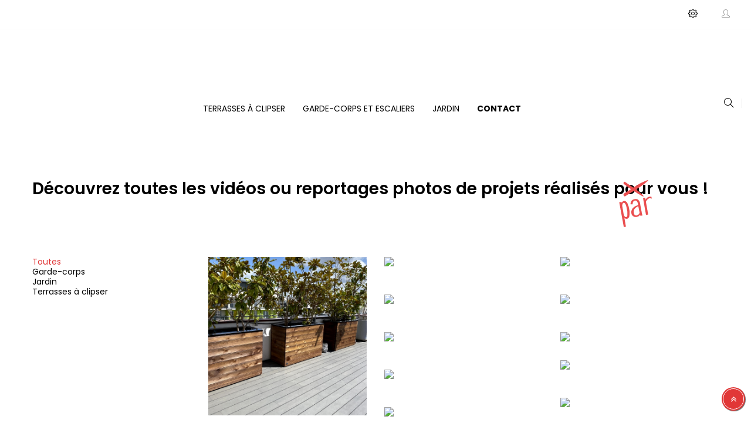

--- FILE ---
content_type: text/html; charset=utf-8
request_url: https://laboutique.booa.fr/videos-photos-par-vous
body_size: 14818
content:
<!doctype html>
<html lang="fr"  class="default" >

  <head>
    
      
  <meta charset="utf-8">


  <meta http-equiv="x-ua-compatible" content="ie=edge">






  <title>Vidéos ou reportages photos de projets réalisés pour vous</title>
  <meta name="description" content="Découvrez toutes les vidéos ou reportages photos de projets réalisés pour vous !">
  <meta name="keywords" content="vidéo,reportages,projets,instagram,réalisations,photos">
      
                  <link rel="alternate" href="https://laboutique.booa.fr/fr/videos-photos-par-vous" hreflang="fr">
                  <link rel="alternate" href="https://laboutique.booa.fr/de/videos-photos-par-vous" hreflang="DE">
        



  <meta name="viewport" content="width=device-width, initial-scale=1">

<meta name="trustpilot-one-time-domain-verification-id" content="96fdb1f7-a661-4565-a7c8-d80efad23069"/>

  <link rel="icon" type="image/vnd.microsoft.icon" href="/img/favicon.ico?1556609340">
  <link rel="shortcut icon" type="image/x-icon" href="/img/favicon.ico?1556609340">


  

    <link rel="stylesheet" href="https://laboutique.booa.fr/themes/leo_oreo/assets/cache/theme-ff56dc385.css" type="text/css" media="all">



<!-- GTAG HEADER -->
<script>(function(w,d,s,l,i){w[l]=w[l]||[];w[l].push({'gtm.start':
new Date().getTime(),event:'gtm.js'});var f=d.getElementsByTagName(s)[0],
j=d.createElement(s),dl=l!='dataLayer'?'&l='+l:'';j.async=true;j.src=
'https://www.googletagmanager.com/gtm.js?id='+i+dl;f.parentNode.insertBefore(j,f);
})(window,document,'script','dataLayer','GTM-5Q9HKHG');</script>

<script type="text/javascript" src="//widget.trustpilot.com/bootstrap/v5/tp.widget.bootstrap.min.js" async></script>
    


  

  <script type="text/javascript">
        var LEO_COOKIE_THEME = "LEO_OREO_PANEL_CONFIG";
        var add_cart_error = "Une erreur lors durant la requ\u00eate. Veuillez r\u00e9essayer";
        var buttoncompare_title_add = "Comparer";
        var buttoncompare_title_remove = "Retirer du Comparer";
        var buttonwishlist_title_add = "Liste de souhaits";
        var buttonwishlist_title_remove = "Supprimer du panier";
        var cancel_rating_txt = "Annuler l'\u00e9valuation";
        var ch_pinterest = {"tag_id":"2613996769843 ","track_addtocart":"1","debug":"0"};
        var comparator_max_item = 3;
        var compared_products = [];
        var disable_review_form_txt = "existe pas un crit\u00e8re d'\u00e9valuation pour ce produit ou cette langue";
        var enable_dropdown_defaultcart = 1;
        var enable_flycart_effect = 0;
        var enable_notification = 1;
        var height_cart_item = "133";
        var isLogged = false;
        var leo_push = 0;
        var leo_token = "8b9f0527ae546b852faa1345f94b13b0";
        var lf_is_gen_rtl = false;
        var lql_ajax_url = "https:\/\/laboutique.booa.fr\/fr\/module\/leoquicklogin\/leocustomer";
        var lql_is_gen_rtl = false;
        var lql_module_dir = "\/modules\/leoquicklogin\/";
        var lql_myaccount_url = "https:\/\/laboutique.booa.fr\/fr\/mon-compte";
        var lql_redirect = "";
        var number_cartitem_display = 3;
        var prestashop = {"cart":{"products":[],"totals":{"total":{"type":"total","label":"Total","amount":0,"value":"0,00\u00a0\u20ac"},"total_including_tax":{"type":"total","label":"Total TTC","amount":0,"value":"0,00\u00a0\u20ac"},"total_excluding_tax":{"type":"total","label":"Total HT :","amount":0,"value":"0,00\u00a0\u20ac"}},"subtotals":{"products":{"type":"products","label":"Sous-total","amount":0,"value":"0,00\u00a0\u20ac"},"discounts":null,"shipping":{"type":"shipping","label":"Livraison","amount":0,"value":"gratuit"},"tax":{"type":"tax","label":"Taxes incluses","amount":0,"value":"0,00\u00a0\u20ac"}},"products_count":0,"summary_string":"0 articles","vouchers":{"allowed":1,"added":[]},"discounts":[],"minimalPurchase":0,"minimalPurchaseRequired":""},"currency":{"name":"euro","iso_code":"EUR","iso_code_num":"978","sign":"\u20ac"},"customer":{"lastname":null,"firstname":null,"email":null,"birthday":null,"newsletter":null,"newsletter_date_add":null,"optin":null,"website":null,"company":null,"siret":null,"ape":null,"is_logged":false,"gender":{"type":null,"name":null},"addresses":[]},"language":{"name":"Fran\u00e7ais (French)","iso_code":"fr","locale":"fr-FR","language_code":"fr","is_rtl":"0","date_format_lite":"d\/m\/Y","date_format_full":"d\/m\/Y H:i:s","id":1},"page":{"title":"","canonical":null,"meta":{"title":"Vid\u00e9os ou reportages photos de projets r\u00e9alis\u00e9s pour vous","description":"D\u00e9couvrez toutes les vid\u00e9os ou reportages photos de projets r\u00e9alis\u00e9s pour vous !","keywords":"vid\u00e9o,reportages,projets,instagram,r\u00e9alisations,photos","robots":"index"},"page_name":"module-ps_publication-publicationspage","body_classes":{"lang-fr":true,"lang-rtl":false,"country-FR":true,"currency-EUR":true,"layout-full-width":true,"page-":true,"tax-display-enabled":true},"admin_notifications":[]},"shop":{"name":"La boutique.booa","logo":"\/img\/la-boutique-booa-logo-1538646904.jpg","stores_icon":"\/img\/logo_stores.png","favicon":"\/img\/favicon.ico"},"urls":{"base_url":"https:\/\/laboutique.booa.fr\/","current_url":"https:\/\/laboutique.booa.fr\/videos-photos-par-vous","shop_domain_url":"https:\/\/laboutique.booa.fr","img_ps_url":"https:\/\/laboutique.booa.fr\/img\/","img_cat_url":"https:\/\/laboutique.booa.fr\/img\/c\/","img_lang_url":"https:\/\/laboutique.booa.fr\/img\/l\/","img_prod_url":"https:\/\/laboutique.booa.fr\/img\/p\/","img_manu_url":"https:\/\/laboutique.booa.fr\/img\/m\/","img_sup_url":"https:\/\/laboutique.booa.fr\/img\/su\/","img_ship_url":"https:\/\/laboutique.booa.fr\/img\/s\/","img_store_url":"https:\/\/laboutique.booa.fr\/img\/st\/","img_col_url":"https:\/\/laboutique.booa.fr\/img\/co\/","img_url":"https:\/\/laboutique.booa.fr\/themes\/leo_oreo\/assets\/img\/","css_url":"https:\/\/laboutique.booa.fr\/themes\/leo_oreo\/assets\/css\/","js_url":"https:\/\/laboutique.booa.fr\/themes\/leo_oreo\/assets\/js\/","pic_url":"https:\/\/laboutique.booa.fr\/upload\/","pages":{"address":"https:\/\/laboutique.booa.fr\/fr\/adresse","addresses":"https:\/\/laboutique.booa.fr\/fr\/adresses","authentication":"https:\/\/laboutique.booa.fr\/fr\/connexion","cart":"https:\/\/laboutique.booa.fr\/fr\/panier","category":"https:\/\/laboutique.booa.fr\/fr\/index.php?controller=category","cms":"https:\/\/laboutique.booa.fr\/fr\/index.php?controller=cms","contact":"https:\/\/laboutique.booa.fr\/fr\/nous-contacter","discount":"https:\/\/laboutique.booa.fr\/fr\/reduction","guest_tracking":"https:\/\/laboutique.booa.fr\/fr\/suivi-commande-invite","history":"https:\/\/laboutique.booa.fr\/fr\/historique-commandes","identity":"https:\/\/laboutique.booa.fr\/fr\/identite","index":"https:\/\/laboutique.booa.fr\/fr\/","my_account":"https:\/\/laboutique.booa.fr\/fr\/mon-compte","order_confirmation":"https:\/\/laboutique.booa.fr\/fr\/confirmation-commande","order_detail":"https:\/\/laboutique.booa.fr\/fr\/index.php?controller=order-detail","order_follow":"https:\/\/laboutique.booa.fr\/fr\/suivi-commande","order":"https:\/\/laboutique.booa.fr\/fr\/commande","order_return":"https:\/\/laboutique.booa.fr\/fr\/index.php?controller=order-return","order_slip":"https:\/\/laboutique.booa.fr\/fr\/avoirs","pagenotfound":"https:\/\/laboutique.booa.fr\/fr\/page-introuvable","password":"https:\/\/laboutique.booa.fr\/fr\/recuperation-mot-de-passe","pdf_invoice":"https:\/\/laboutique.booa.fr\/fr\/index.php?controller=pdf-invoice","pdf_order_return":"https:\/\/laboutique.booa.fr\/fr\/index.php?controller=pdf-order-return","pdf_order_slip":"https:\/\/laboutique.booa.fr\/fr\/index.php?controller=pdf-order-slip","prices_drop":"https:\/\/laboutique.booa.fr\/fr\/promotions","product":"https:\/\/laboutique.booa.fr\/fr\/index.php?controller=product","search":"https:\/\/laboutique.booa.fr\/fr\/recherche","sitemap":"https:\/\/laboutique.booa.fr\/fr\/sitemap","stores":"https:\/\/laboutique.booa.fr\/fr\/magasins","supplier":"https:\/\/laboutique.booa.fr\/fr\/fournisseur","register":"https:\/\/laboutique.booa.fr\/fr\/connexion?create_account=1","order_login":"https:\/\/laboutique.booa.fr\/fr\/commande?login=1"},"alternative_langs":{"fr":"https:\/\/laboutique.booa.fr\/fr\/videos-photos-par-vous","DE":"https:\/\/laboutique.booa.fr\/de\/videos-photos-par-vous"},"theme_assets":"\/themes\/leo_oreo\/assets\/","actions":{"logout":"https:\/\/laboutique.booa.fr\/fr\/?mylogout="},"no_picture_image":{"bySize":{"small_default":{"url":"https:\/\/laboutique.booa.fr\/img\/p\/fr-default-small_default.jpg","width":80,"height":85},"cart_default":{"url":"https:\/\/laboutique.booa.fr\/img\/p\/fr-default-cart_default.jpg","width":100,"height":107},"home_default":{"url":"https:\/\/laboutique.booa.fr\/img\/p\/fr-default-home_default.jpg","width":480,"height":512},"medium_default":{"url":"https:\/\/laboutique.booa.fr\/img\/p\/fr-default-medium_default.jpg","width":800,"height":853},"large_default":{"url":"https:\/\/laboutique.booa.fr\/img\/p\/fr-default-large_default.jpg","width":1000,"height":1067}},"small":{"url":"https:\/\/laboutique.booa.fr\/img\/p\/fr-default-small_default.jpg","width":80,"height":85},"medium":{"url":"https:\/\/laboutique.booa.fr\/img\/p\/fr-default-home_default.jpg","width":480,"height":512},"large":{"url":"https:\/\/laboutique.booa.fr\/img\/p\/fr-default-large_default.jpg","width":1000,"height":1067},"legend":""}},"configuration":{"display_taxes_label":true,"is_catalog":false,"show_prices":true,"opt_in":{"partner":false},"quantity_discount":{"type":"discount","label":"Remise"},"voucher_enabled":1,"return_enabled":1},"field_required":[],"breadcrumb":{"links":[{"title":"Accueil","url":"https:\/\/laboutique.booa.fr\/fr\/"}],"count":1},"link":{"protocol_link":"https:\/\/","protocol_content":"https:\/\/"},"time":1768368464,"static_token":"8b9f0527ae546b852faa1345f94b13b0","token":"a76a97e78b53996bdf998a1c24a86998"};
        var productcompare_add = "Le produit a \u00e9t\u00e9 ajout\u00e9 \u00e0 la liste comparer";
        var productcompare_add_error = "Une erreur lors durant l'ajout. Veuillez r\u00e9essayer";
        var productcompare_max_item = "Vous ne pouvez pas ajouter plus de 3 produit \u00e0 la comparaison des produits";
        var productcompare_remove = "a \u00e9t\u00e9 retir\u00e9 avec succ\u00e8s le produit de la liste comparative";
        var productcompare_remove_error = "Une erreur lors de la suppression. Veuillez r\u00e9essayer";
        var productcompare_url = "https:\/\/laboutique.booa.fr\/fr\/module\/leofeature\/productscompare";
        var productcompare_viewlistcompare = "Voir la liste comparer";
        var review_error = "Une erreur lors durant la requ\u00eate. Veuillez r\u00e9essayer";
        var show_popup = 0;
        var type_dropdown_defaultcart = "dropdown";
        var type_flycart_effect = "fade";
        var width_cart_item = "255";
        var wishlist_add = "Le produit a \u00e9t\u00e9 ajout\u00e9 \u00e0 votre liste";
        var wishlist_cancel_txt = "Annuler";
        var wishlist_confirm_del_txt = "Supprimer l'\u00e9l\u00e9ment s\u00e9lectionn\u00e9?";
        var wishlist_del_default_txt = "Impossible de supprimer par d\u00e9faut liste";
        var wishlist_email_txt = "E-mail";
        var wishlist_loggin_required = "Vous devez \u00eatre connect\u00e9 pour g\u00e9rer votre liste";
        var wishlist_ok_txt = "D'accord";
        var wishlist_quantity_required = "Vous devez saisir une quantit\u00e9";
        var wishlist_remove = "Le produit a \u00e9t\u00e9 retir\u00e9 de votre liste";
        var wishlist_reset_txt = "R\u00e9initialiser";
        var wishlist_send_txt = "Envoyer";
        var wishlist_send_wishlist_txt = "Envoyer liste";
        var wishlist_url = "https:\/\/laboutique.booa.fr\/fr\/module\/leofeature\/mywishlist";
        var wishlist_viewwishlist = "Voir votre liste";
      </script>
<script type="text/javascript">
	var choosefile_text = "Choisir le fichier";
	var turnoff_popup_text = "Ne pas afficher ce popup à nouveau";
	
	var size_item_quickview = 113;
	var style_scroll_quickview = 'vertical';
	
	var size_item_page = 113;
	var style_scroll_page = 'horizontal';
	
	var size_item_quickview_attr = 113;	
	var style_scroll_quickview_attr = 'vertical';
	
	var size_item_popup = 113;
	var style_scroll_popup = 'vertical';
</script>


  <script type="text/javascript">
	
	var FancyboxI18nClose = "Fermer";
	var FancyboxI18nNext = "Prochain";
	var FancyboxI18nPrev = "précédent";
	var current_link = "http://laboutique.booa.fr/fr/";		
	var currentURL = window.location;
	currentURL = String(currentURL);
	currentURL = currentURL.replace("https://","").replace("http://","").replace("www.","").replace( /#\w*/, "" );
	current_link = current_link.replace("https://","").replace("http://","").replace("www.","");
	var text_warning_select_txt = "S'il vous plaît sélectionner un pour supprimer?";
	var text_confirm_remove_txt = "Etes-vous sûr de retirer de pied de page?";
	var close_bt_txt = "Fermer";
	var list_menu = [];
	var list_menu_tmp = {};
	var list_tab = [];
	var isHomeMenu = 0;
	
</script>
<script type="text/javascript">
	(window.gaDevIds=window.gaDevIds||[]).push('d6YPbH');
	(function(i,s,o,g,r,a,m){i['GoogleAnalyticsObject']=r;i[r]=i[r]||function(){
	(i[r].q=i[r].q||[]).push(arguments)},i[r].l=1*new Date();a=s.createElement(o),
	m=s.getElementsByTagName(o)[0];a.async=1;a.src=g;m.parentNode.insertBefore(a,m)
	})(window,document,'script','https://www.google-analytics.com/analytics.js','ga');

            ga('create', 'UA-100587423-6', 'auto');
                
    ga('require', 'ec');
</script>

<!-- ProductVideo vars -->
<script type="text/javascript">
var pv_force_thumb_size = '1';
var pv_disable_autosize = '0';
var pv_disable_replace = '0';
var pv_hide_image_container = '0';
var pv_side_position = '3';
var pv_thumb_add_width = '0';
var pv_image_zindex = '999';
var pv_load_delay = '0';
var pv_deep_select = '0';
var pv_thumb_dir = '0';
var pv_default = '1';
var pv_auto = '0';
var pv_limit = '0';
var pv_click_to_activate = '1';
var pv_rel = '0';
var pv_cont = '1';
var pv_info = '0';
var pv_priv = '1';
var pv_pos = '2';
var pv_vim_portait = '1';
var pv_vim_loop = '1';
var pv_vim_byline = '1';
var pv_vim_badge = '1';
var pv_vim_title = '1';
var pv_vim_autoplay = '1';
var pv_force_hide_preview = '0';
var pv_force_button = '0';
var pv_force_controls = '0';
var pv_force_close = '0';
var pv_no_padding = '0';
var pv_fancy_link = '1';
var pv_main_image = '.product-cover:eq(0) img';
var pv_image_container = '.product-cover:eq(0)';
var pv_videoholder_placement = '.product-cover:eq(0)';
var pv_clt = 'div';
var pv_custom_img_slider = 'slick-slider';
var pv_custom_img_slider_selector = '.slick-slider';
var pv_list_cust_holder = '';
var pv_list_cust_button_holder = '';
var pv_list_cust_filter = '';
var pv_list_cust_selector = '';
var pv_vim_color = '#00adef';
var pv_thumb_before = ''; var pv_thumb_after = '';  
var pv_video_list = false;

</script>
    <script>
        var prefix = '';
        var sufix = '';

        function getURLParameter(url, name) {
            return (RegExp(name + '=' + '(.+?)(&|$)').exec(url)||[,null])[1];
        }

        !function(f,b,e,v,n,t,s){if(f.fbq)return;n=f.fbq=function(){n.callMethod?
        n.callMethod.apply(n,arguments):n.queue.push(arguments)};if(!f._fbq)f._fbq=n;
        n.push=n;n.loaded=!0;n.version='2.0';n.queue=[];t=b.createElement(e);t.async=!0;
        t.src=v;s=b.getElementsByTagName(e)[0];s.parentNode.insertBefore(t,s)}(window,
        document,'script','https://connect.facebook.net/en_US/fbevents.js');
        fbq('init', '280817269558209');
        

                    fbq('track', "PageView");
        
                            
        
                            
                                                        
        
                        
                                                                    
        
    </script>

<script async src="https://www.googletagmanager.com/gtag/js?id=UA-100587423-6"></script><script>
			
		window.dataLayer = window.dataLayer || [];
		function gtag(){dataLayer.push(arguments);}
		gtag('js', new Date());
		
  	  	gtag('config', 'AW-834761379');  	gtag('config', 'UA-100587423-6');</script>
<!-- @file modules\appagebuilder\views\templates\hook\header -->

<script>
    /**
     * List functions will run when document.ready()
     */
    var ap_list_functions = [];
    /**
     * List functions will run when window.load()
     */
    var ap_list_functions_loaded = [];

    /**
     * List functions will run when document.ready() for theme
     */
    
    var products_list_functions = [];
</script>


<script type='text/javascript'>
    var leoOption = {
        category_qty:0,
        product_list_image:0,
        product_one_img:1,
        productCdown: 1,
        productColor: 0,
        homeWidth: 480,
        homeheight: 512,
	}

    ap_list_functions.push(function(){
        if (typeof $.LeoCustomAjax !== "undefined" && $.isFunction($.LeoCustomAjax)) {
            var leoCustomAjax = new $.LeoCustomAjax();
            leoCustomAjax.processAjax();
        }
    });
</script>
<noscript>
	<img height="1" width="1" style="display:none;" alt=""
		 src="https://ct.pinterest.com/v3/?event=init&tid=2613996769843 &noscript=1"/>
</noscript>


    
  </head>

  <body id="module-ps_publication-publicationspage" class="lang-fr country-fr currency-eur layout-full-width page- tax-display-enabled fullwidth">
  

<!-- Google Tag Manager (noscript) -->
<noscript><iframe src="https://www.googletagmanager.com/ns.html?id=GTM-5Q9HKHG"
height="0" width="0" style="display:none;visibility:hidden"></iframe></noscript>
<!-- End Google Tag Manager (noscript) -->


    
      
    

    <main id="page">
      
              
      <header id="header">
        <div class="header-container">
          
            
  <div class="header-banner">
            <div class="inner"></div>
      </div>



  <nav class="header-nav">
    <div class="topnav">
              <div class="inner"></div>
          </div>
    <div class="bottomnav">
              <div class="inner"><!-- @file modules\appagebuilder\views\templates\hook\ApRow -->
<div class="wrapper"      >
	 <div class="container-full">
    <div        class="row headernav-flex ApRow  has-bg bg-boxed"
	        data-bg=" no-repeat"                style="background: no-repeat;"        >
                                            <!-- @file modules\appagebuilder\views\templates\hook\ApColumn -->
<div    class="col-xl-12 col-lg-12 col-md-12 col-sm-12 col-xs-12 col-sp-12 right-headernav ApColumn "
	    >
                    <!-- @file modules\appagebuilder\views\templates\hook\ApGeneral -->
<div     class="block ApRawHtml">
	                    <div class="trustpilot-widget" data-locale="fr-FR" data-template-id="5419b6a8b0d04a076446a9ad" data-businessunit-id="6007f62ab0dc720001a230b8" data-style-height="24px" data-style-width="100%" data-theme="light">  <a href="https://fr.trustpilot.com/review/laboutique.booa.fr" target="_blank" rel="noopener">Trustpilot</a></div>    	</div><!-- @file modules\appagebuilder\views\templates\hook\ApModule -->
<!-- Block Group Top module -->
<div id="leo_block_top" class="popup-over dropdown js-dropdown">
    <a data-target="#" data-toggle="dropdown" aria-haspopup="true" aria-expanded="false" class="popup-title" title="Réglage">
	   <i class="icons icon-settings"></i>
	 </a>    
	<div class="popup-content dropdown-menu">
				<div class="row">
			<div class="col-xl-6 col-lg-6 col-md-6 col-sm-6 col-xs-6 col-sp-12 left-block">
					<div class="language-selector">
				<span class="title">Langue:</span>
				<ul class="link">
								          	<li  class="current" >
			            	<a href="https://laboutique.booa.fr/fr/videos-photos-par-vous" class="dropdown-item">
			            		<img src="/img/l/1.jpg" alt="fr" width="16" height="11" />
			            	</a>
			          	</li>
			        			          	<li >
			            	<a href="https://laboutique.booa.fr/de/videos-photos-par-vous" class="dropdown-item">
			            		<img src="/img/l/2.jpg" alt="de" width="16" height="11" />
			            	</a>
			          	</li>
			        				</ul>
			</div>
			<div class="currency-selector">
				<span class="title">Devise :</span>
				<ul class="link">
								        	<li  class="current" >
			          		<a title="euro" rel="nofollow" href="https://laboutique.booa.fr/fr/videos-photos-par-vous?SubmitCurrency=1&amp;id_currency=1" class="dropdown-item">EUR</a>
			        	</li>
			      					</ul>
			</div>
					</div>
					
					<div class="col-xl-6 col-lg-6 col-md-6 col-sm-6 col-xs-6 col-sp-12 right-block">
				<span class="title">Mon compte</span>
					<ul class="user-info">
				      						        <li>
					          	<a
					            class="signin"
					            href="https://laboutique.booa.fr/fr/mon-compte"
					            title="Connectez-vous à votre compte client"
					            rel="nofollow"
					          	>
					          		<i class="icons icon-login"></i>
					            	<span>Se connecter</span>
					          	</a>
					        </li>
				      					      	<li>
					        <a
					          class="myacount"
					          href="https://laboutique.booa.fr/fr/mon-compte"
					          title="Mon compte"
					          rel="nofollow"
					        >
					        	<i class="icons icon-user"></i>
					        	<span>Mon compte</span>
					        </a>
				      	</li>
				      						      	<li>
						        <a
						          class="ap-btn-wishlist dropdown-item"
						          href="//laboutique.booa.fr/fr/module/leofeature/mywishlist"
						          title="Favoris"
						          rel="nofollow"
						        >
						          	<i class="icons icon-heart"></i>
						          	<span>Favoris</span>
						  		    <span class="ap-total-wishlist ap-total"></span>
						        </a>
					      	</li>
					  						  						  		<li>
						        <a
						          class="ap-btn-compare dropdown-item"
						          href="//laboutique.booa.fr/fr/module/leofeature/productscompare"
						          title="Comparer"
						          rel="nofollow"
						        >
						          	<i class="icons icon-refresh"></i>
						          	<span>Comparer</span>
						  		    <span class="ap-total-compare ap-total"></span>
						        </a>
					      	</li>
					  					      	<li>
					        <a
					          class="checkout"
					          href="//laboutique.booa.fr/fr/panier?action=show"
					          title="Commander"
					          rel="nofollow"
					        >
					        	<i class="icons icon-basket"></i>
					        	<span>Commander</span>
					        </a>
				      	</li>
				    </ul>    
				</div>
								</div>
			</div>
</div>

<!-- /Block Group top module -->
<!-- @file modules\appagebuilder\views\templates\hook\ApQuicklogin.tpl -->
<div class="ApQuicklogin">
												<a href="javascript:void(0)" class="leo-quicklogin" data-enable-sociallogin="enable" data-type="popup" data-layout="login" title="Connexion rapide" rel="nofollow">
					<i class="icons icon-user"></i>
				</a>
				</div>

    </div>            </div>
</div>
</div>
    </div>
          </div>
  </nav>



  <div class="header-top">
          <div class="inner"><!-- @file modules\appagebuilder\views\templates\hook\ApRow -->
    <div        class="row ApRow  has-animation "
	 data-animation="fadeInUp"  data-animation-delay="0.5s"  data-animation-duration="1s"  data-animation-iteration-count="1"  data-animation-infinite="0"                         style=""        >
                                            <!-- @file modules\appagebuilder\views\templates\hook\ApColumn -->
<div    class="col-xl-12 col-lg-12 col-md-12 col-sm-12 col-xs-12 col-sp-12  ApColumn "
	    >
                    <!-- @file modules\appagebuilder\views\templates\hook\ApGenCode -->

	<div class="header_logo text-xs-center"><a href="https://laboutique.booa.fr/"><img class="logo img-fluid" src="https://laboutique.booa.fr/img/la-boutique-booa.svg" alt="La boutique.booa"></a></div>

    </div>            </div>
    <!-- @file modules\appagebuilder\views\templates\hook\ApRow -->
<div class="wrapper"      >
	 <div class="container-full">
    <div        class="row ApRow  has-bg bg-boxed"
	        data-bg=" no-repeat"                style="background: no-repeat;"        >
                                            <!-- @file modules\appagebuilder\views\templates\hook\ApColumn -->
<div    class="col-xl-12 col-lg-12 col-md-12 col-sm-12 col-xs-12 col-sp-12  ApColumn "
	    >
                    <!-- @file modules\appagebuilder\views\templates\hook\ApModule -->
<!-- Block search module TOP -->
<div id="search_widget" class="search-widget dropdown js-dropdown popup-over" data-search-controller-url="//laboutique.booa.fr/fr/recherche">
	<a href="javascript:void(0)" data-toggle="dropdown" class="popup-title" title="Chercher dans notre catalogue">
	    <i class="icons icon-magnifier btn-search"></i>
	</a>
	<form method="get" action="//laboutique.booa.fr/fr/recherche" class="popup-content dropdown-menu block-search">
		<input type="hidden" name="controller" value="search">
		<input type="text" name="s" value="" placeholder="Chercher dans notre catalogue">
		<button type="submit">
			<i class="icons icon-magnifier"></i>
		</button>
	</form>
</div>
<!-- /Block search module TOP -->
<!-- @file modules\appagebuilder\views\templates\hook\ApSlideShow -->
<div id="memgamenu-form_1527689007" class="ApMegamenu">
				<nav data-megamenu-id="1527689007" class="leo-megamenu cavas_menu navbar navbar-default enable-canvas " role="navigation">
			<!-- Brand and toggle get grouped for better mobile display -->
			<div class="navbar-header">
				<button type="button" class="navbar-toggler hidden-lg-up" data-toggle="collapse" data-target=".megamenu-off-canvas-1527689007">
					<span class="sr-only">Basculer la navigation</span>
					&#9776;
					<!--
					<span class="icon-bar"></span>
					<span class="icon-bar"></span>
					<span class="icon-bar"></span>
					-->
				</button>
			</div>
			<!-- Collect the nav links, forms, and other content for toggling -->
						<div class="leo-top-menu collapse navbar-toggleable-md megamenu-off-canvas megamenu-off-canvas-1527689007"><ul class="nav navbar-nav megamenu horizontal"><li class="nav-item   " ><a href="https://gradconcept.com" target="_self" class="nav-link has-category"><span class="menu-title">Terrasses à clipser</span></a></li><li class="nav-item   " ><a href="https://kordodesign.com" target="_self" class="nav-link has-category"><span class="menu-title">Garde-corps et escaliers</span></a></li><li class="nav-item   " ><a href="https://jardipolys.com" target="_self" class="nav-link has-category"><span class="menu-title">Jardin</span></a></li><li class="nav-item bold  " ><a href="https://laboutique.booa.fr/fr/nous-contacter" target="_self" class="nav-link has-category"><span class="menu-title">Contact</span></a></li></ul></div>
	</nav>
	<script type="text/javascript">
	// <![CDATA[				
			// var type="horizontal";
			// checkActiveLink();
			// checkTarget();
			list_menu_tmp.id = 1527689007;
			list_menu_tmp.type = 'horizontal';
	// ]]>
	
									
				// offCanvas();
				// var show_cavas = 1;
				// console.log('testaaa');
				// console.log(show_cavas);
				list_menu_tmp.show_cavas =1;
			
		
				
		list_menu_tmp.list_tab = list_tab;
		list_menu.push(list_menu_tmp);
		list_menu_tmp = {};	
		list_tab = {};
		
	</script>
	</div>

    </div>            </div>
</div>
</div>
    </div>
          </div>
  
          
        </div>
      </header>
      
        
<aside id="notifications">
  <div class="container">
    
    
    
      </div>
</aside>
      
      <section id="wrapper">
      
          <nav data-depth="1" class="breadcrumb">
      <div class="category-cover hidden-sm-down">
              <img src="https://laboutique.booa.fr/themes/leo_oreo/assets/img/bg-laboutique.booa.jpg" class="img-fluid" alt="Bannière laboutique.booa" />
          </div>
    <div class="container">
     
    <ol itemscope itemtype="http://schema.org/BreadcrumbList">
      
            
        <li itemprop="itemListElement" itemscope itemtype="http://schema.org/ListItem">
          <a itemprop="item" href="https://laboutique.booa.fr/fr/">
            <span itemprop="name">Accueil</span>
          </a>
          <meta itemprop="position" content="1">
        </li>
      
            
    </ol>
  </div>
</nav>
      
            
                <div class="row">
            

            
  <div id="content-wrapper" class="col-lg-12 col-xs-12">
    
    

  <section id="main">

    

    
	<!-- @file modules\appagebuilder\views\templates\hook\ApRow -->
    <div        class="row ApRow  "
	                        style=""        >
                                            <!-- @file modules\appagebuilder\views\templates\hook\ApColumn -->
<div    class="col-xl-12 col-lg-12 col-md-12 col-sm-12 col-xs-12 col-sp-12  ApColumn "
	    >
                    <!-- @file modules\appagebuilder\views\templates\hook\ApSlideShow -->
<div id="slideshow-form_7842812069507477" class="ApSlideShow">
			<div class="bannercontainer banner-fullwidth" style="padding: 0px;margin: 0px;">
	<div class="iview iview-group-685e7f650607f-1">
														
					<!-- SLIDE IMAGE BEGIN -->
					<div class="slide_config "
						 data-leo_image="/themes/leo_oreo/assets/img/modules/leoslideshow/SLIDE BOUTIQUE OK (002).jpg"											
																		data-leo_pausetime="0"
						data-leo_thumbnail="/themes/leo_oreo/assets/img/modules/leoslideshow/SLIDE BOUTIQUE OK (002).jpg"
						data-leo_background="image"					
																		
						>
						
						
												
				</div><!-- SLIDE IMAGE END -->
				
						</div>
</div>

<script type="text/javascript">
        ap_list_functions.push(function(){

	jQuery(".iview-group-685e7f650607f-1").iView({
		// COMMON
		pauseTime:9000, // delay
		startSlide:0,
		autoAdvance: 1,	// enable timer thá»�i gian auto next slide
		pauseOnHover: 1,
		randomStart: 0, // Ramdom slide when start

		// TIMER
		timer: "360Bar",
		timerPosition: "top-right", // Top-right, top left ....
		timerX: 10,
		timerY: 10,
		timerOpacity: 0.5,
		timerBg: "#000",
		timerColor: "#EEE",
		timerDiameter: 30,
		timerPadding: 4,
		timerStroke: 3,
		timerBarStroke: 1,
		timerBarStrokeColor: "#EEE",
		timerBarStrokeStyle: "solid",
		playLabel: "Jouer",
		pauseLabel: "Pause",
		closeLabel: "Fermer", // Muli language

		// NAVIGATOR controlNav
		controlNav: 1, // true : enable navigate - default:'false'
		keyboardNav: 1, // true : enable keybroad
		controlNavThumbs: 0, // true show thumbnail, false show number ( bullet )
		controlNavTooltip: 0, // true : hover to bullet show thumnail
		tooltipX: 5,
		tooltipY: -5,
		controlNavHoverOpacity: 0.6, // opacity navigator

		// DIRECTION
		controlNavNextPrev: false, // false dont show direction at navigator
		directionNav: 1, // true  show direction at image ( in this case : enable direction )
		directionNavHoverOpacity: 0.6, // direction opacity at image
		nextLabel: "Prochain",				// Muli language
		previousLabel: "précédent", // Muli language

		// ANIMATION 
		fx: 'random', // Animation
		animationSpeed: 500, // time to change slide
//		strips: 20,
		strips: 1, // set value is 1 -> fix animation full background
		blockCols: 10, // number of columns
		blockRows: 5, // number of rows

		captionSpeed: 500, // speed to show caption
		captionOpacity: 1, // caption opacity
		captionEasing: 'easeInOutSine', // caption transition easing effect, use JQuery Easings effect
		customWidth: 1137,
		customHtmlBullet: false,
		rtl: false,
		height:744,
		timer_show : 1,

		//onBeforeChange: function(){}, // Triggers before a slide transition
		//onAfterChange: function(){}, // Triggers after a slide transition
		//onSlideshowEnd: function(){}, // Triggers after all slides have been shown
		//onLastSlide: function(){}, // Triggers when last slide is shown
		//onPause: function(){}, // Triggers when slider has paused
		//onPlay: function(){} // Triggers when slider has played

		onAfterLoad: function() 
		{
			// THUMBNAIL
						
			// BULLET
						
			// Display timer
								$('.iview-group-685e7f650607f-1 .iview-timer').hide();
					},

	});

	$(".img_disable_drag").bind('dragstart', function() {
		return false;
	});


// Fix : Slide link, image cant swipe
	// step 1
	var link_event = 'click';

	// step 3
	$(".iview-group-685e7f650607f-1 .slide_config").on("click",function(){
		
		if(link_event !== 'click'){
			link_event = 'click';
			return;
		}

		if($(this).data('link') != undefined && $(this).data('link') != '') {
			window.open($(this).data('link'),$(this).data('target'));
		}
		
	});

	// step 2
	$(".iview-group-685e7f650607f-1 .slide_config").on('swipe',function(){
		link_event = 'swiped';	// do not click event
	});
});
	 
</script>
	</div>

    </div>            </div>
    
	<div class="container">
		<section id="content" class="page-content page-publis">
			<!-- @file modules\appagebuilder\views\templates\hook\ApRow -->
    <div        class="row ApRow  "
	                        style=""        >
                                            <!-- @file modules\appagebuilder\views\templates\hook\ApColumn -->
<div    class="col-xl-12 col-lg-12 col-md-12 col-sm-12 col-xs-12 col-sp-12  ApColumn "
	    >
                    <!-- @file modules\appagebuilder\views\templates\hook\ApGeneral -->
<div     class="block ApRawHtml">
	                    <h1>Découvrez toutes les vidéos ou reportages photos de projets réalisés <span id="pour-svg" >pour</span> vous !</h1>    	</div>
    </div>            </div>
    
			<div class="row" >
									<div class="col-xl-3 col-lg-3 col-md-4 col-sm-12 col-xs-12 col-sp-12">
						<ul class="filter-items">
							<li><a data-filter="all" class='active' href="javascript:;">Toutes</a></li>
							   								<li><a data-filter="group-5" href="javascript:;">Garde-corps</a></li>
							   								<li><a data-filter="group-2" href="javascript:;">Jardin</a></li>
							   								<li><a data-filter="group-4" href="javascript:;">Terrasses à clipser</a></li>
													</ul>
					</div>
					<div class="col-xl-9 col-lg-9 col-md-8 col-sm-12 col-xs-12 col-sp-12">
						<div class="row" id="shuffle-grid" >
														<div data-groups='[&quot;group-2&quot;,&quot;group-4&quot;]' class="js-item col-xl-4 col-lg-4 col-md-6 col-sm-12 col-xs-12 col-sp-12">
																	<a href="https://laboutique.booa.fr/bacs-a-fleurs-plantes-jardiniere-jardipolys/168-bac-a-plante-rectangle-collectors-burger-jardipolys-3443440281498.html" target="_blank" >
																	<img src="https://laboutique.booa.fr/modules/ps_publication/images/c030e61d210c867e8e561e5fe438acbd8f5a6942_0281498-jardipolys-collectors-1813-grad-anthracite-realclientlbb-ab-copie.jpg" alt="Bacs Collectors &amp; Terrasse Grad Composite Anthracite" />
																		<span class="title">Bacs Collectors &amp; Terrasse Grad Composite Anthracite</span>
																	</a>
							</div>
														<div data-groups='[&quot;group-4&quot;]' class="js-item col-xl-4 col-lg-4 col-md-6 col-sm-12 col-xs-12 col-sp-12">
																	<a href="https://laboutique.booa.fr/grad/24-plancher-thermopin--3443440015932.html" target="_blank" >
																	<img src="https://laboutique.booa.fr/modules/ps_publication/images/a0a8dddf234e963edd9e18813733b8540adaabaf_terrasse-grad-thermopin-laboutiquebooa.PNG" alt="Terrasse Grad By You en thermopin by @fee.maison" />
																		<span class="title">Terrasse Grad By You en thermopin by @fee.maison</span>
																	</a>
							</div>
														<div data-groups='[&quot;group-2&quot;]' class="js-item col-xl-4 col-lg-4 col-md-6 col-sm-12 col-xs-12 col-sp-12">
																	<a href="https://laboutique.booa.fr/jardin/155-bac-a-fleur-lign-z-80-3443440006572.html" target="_blank" >
																	<img src="https://laboutique.booa.fr/modules/ps_publication/images/deb45eed06911d61ba2dd9f36b75f07b4950829f_bac-lignz-laboutique-booa.PNG" alt="Bac LIGN Z 80 surélevé by@chloeandyou" />
																		<span class="title">Bac LIGN Z 80 surélevé by@chloeandyou</span>
																	</a>
							</div>
														<div data-groups='[&quot;group-2&quot;]' class="js-item col-xl-4 col-lg-4 col-md-6 col-sm-12 col-xs-12 col-sp-12">
																	<a href="https://laboutique.booa.fr/collection-enfants/232-cabane-playhouse-alpaga-3443440007081.html" target="_blank" >
																	<img src="https://laboutique.booa.fr/modules/ps_publication/images/f23ef75ae095e658a21bf2869c7e5ffa72382f5f_708-alpaga-cabane-laboutiquebooa.PNG" alt="Cabane Alpaga personnalisable by@loisel_industry" />
																		<span class="title">Cabane Alpaga personnalisable by@loisel_industry</span>
																	</a>
							</div>
														<div data-groups='[&quot;group-4&quot;]' class="js-item col-xl-4 col-lg-4 col-md-6 col-sm-12 col-xs-12 col-sp-12">
																	<a href="https://laboutique.booa.fr/grad/24-plancher-thermopin--3443440015932.html" target="_blank" >
																	<img src="https://laboutique.booa.fr/modules/ps_publication/images/6504a8559bf19f709e933c1b054797f5f3343980_terrasse-grad-thermopin-laboutiquebooa.PNG" alt="Terrasse Grad By You en thermopin by @mamaisonscandinave" />
																		<span class="title">Terrasse Grad By You en thermopin by @mamaisonscandinave</span>
																	</a>
							</div>
														<div data-groups='[&quot;group-4&quot;]' class="js-item col-xl-4 col-lg-4 col-md-6 col-sm-12 col-xs-12 col-sp-12">
																	<a href="https://laboutique.booa.fr/grad/24-plancher-thermopin--3443440015932.html" target="_blank" >
																	<img src="https://laboutique.booa.fr/modules/ps_publication/images/c7b3780107fcbd89b4580d66e1a21f4c43e218b3_laboutiquebooa-terrasse-grad-thermopin.PNG" alt="Terrasse Grad By You en thermopin by @musetttte" />
																		<span class="title">Terrasse Grad By You en thermopin by @musetttte</span>
																	</a>
							</div>
														<div data-groups='[&quot;group-2&quot;]' class="js-item col-xl-4 col-lg-4 col-md-6 col-sm-12 col-xs-12 col-sp-12">
																	<a href="https://laboutique.booa.fr/jardin/152-bac-a-fleurs-lign-z-100-3443440003892.html" target="_blank" >
																	<img src="https://laboutique.booa.fr/modules/ps_publication/images/60d9b6596cf9b0a9e2e8e80dc72807991177b12f_lignz-laboutiquebooa.PNG" alt="Bacs LIGN Z 100 by @instadeco_lola" />
																		<span class="title">Bacs LIGN Z 100 by @instadeco_lola</span>
																	</a>
							</div>
														<div data-groups='[&quot;group-2&quot;]' class="js-item col-xl-4 col-lg-4 col-md-6 col-sm-12 col-xs-12 col-sp-12">
																	<a href="https://laboutique.booa.fr/collection-enfants/232-cabane-playhouse-alpaga-3443440007081.html" target="_blank" >
																	<img src="https://laboutique.booa.fr/modules/ps_publication/images/3441d1fb3a31651aa2db6e2f3cc1a601b8cd78b1_alpaga-cabane-laboutiquebooa.PNG" alt="Cabane Alpaga personnalisable by@loisel_industry" />
																		<span class="title">Cabane Alpaga personnalisable by@loisel_industry</span>
																	</a>
							</div>
														<div data-groups='[&quot;group-2&quot;]' class="js-item col-xl-4 col-lg-4 col-md-6 col-sm-12 col-xs-12 col-sp-12">
																	<a href="https://laboutique.booa.fr/jardin/161-carre-potager-gariguette-3443440000143.html" target="_blank" >
																	<img src="https://laboutique.booa.fr/modules/ps_publication/images/db9d540a0bb1522257ea560dffa5df2a0ed1e538_carre-potager-laboutiquebooa.PNG" alt="Carré potager surélevé by @coconuts_deco" />
																		<span class="title">Carré potager surélevé by @coconuts_deco</span>
																	</a>
							</div>
														<div data-groups='[&quot;group-2&quot;]' class="js-item col-xl-4 col-lg-4 col-md-6 col-sm-12 col-xs-12 col-sp-12">
																	<a href="https://laboutique.booa.fr/jardin/152-bac-a-fleurs-lign-z-100-3443440003892.html" target="_blank" >
																	<img src="https://laboutique.booa.fr/modules/ps_publication/images/69c59bbb29122c5f9647e50f63b98ebab13539bb_lignz-bac-fleurs-boutique-booa.PNG" alt="Bacs LIGN Z 100 by @instadeco_lola" />
																		<span class="title">Bacs LIGN Z 100 by @instadeco_lola</span>
																	</a>
							</div>
														<div data-groups='[&quot;group-2&quot;]' class="js-item col-xl-4 col-lg-4 col-md-6 col-sm-12 col-xs-12 col-sp-12">
																	<a href="https://laboutique.booa.fr/collection-enfants/232-cabane-playhouse-alpaga-3443440007081.html" target="_blank" >
																	<img src="https://laboutique.booa.fr/modules/ps_publication/images/c2048e0f6e4799a0c6d6195489bd568b20a10ad5_alpaga-cabane-laboutiquebooa.PNG" alt="Cabane Alpaga by @loisel_industry" />
																		<span class="title">Cabane Alpaga by @loisel_industry</span>
																	</a>
							</div>
														<div data-groups='[&quot;group-4&quot;]' class="js-item col-xl-4 col-lg-4 col-md-6 col-sm-12 col-xs-12 col-sp-12">
																	<a href="https://laboutique.booa.fr/grad/24-plancher-thermopin--3443440015932.html" target="_blank" >
																	<img src="https://laboutique.booa.fr/modules/ps_publication/images/1fbba943137079dbc518aa2c759206aa0e633ebd_laboutiquebooa-grad-terrasse-bois.PNG" alt="Terrasse Grad By You en thermopin by @allomamanyt" />
																		<span class="title">Terrasse Grad By You en thermopin by @allomamanyt</span>
																	</a>
							</div>
														<div data-groups='[&quot;group-2&quot;]' class="js-item col-xl-4 col-lg-4 col-md-6 col-sm-12 col-xs-12 col-sp-12">
																	<a href="https://laboutique.booa.fr/jardin/152-bac-a-fleurs-lign-z-100-3443440003892.html" target="_blank" >
																	<img src="https://laboutique.booa.fr/modules/ps_publication/images/ae57b15849e22b70938920b6332b5d823367492d_lignz-bac-fleurs-boutique-booa.PNG" alt="Bacs LIGN Z 100 by @instadeco_lola " />
																		<span class="title">Bacs LIGN Z 100 by @instadeco_lola </span>
																	</a>
							</div>
														<div data-groups='[&quot;group-2&quot;]' class="js-item col-xl-4 col-lg-4 col-md-6 col-sm-12 col-xs-12 col-sp-12">
																	<a href="https://laboutique.booa.fr/jardin/155-bac-a-fleur-lign-z-80-3443440006572.html" target="_blank" >
																	<img src="https://laboutique.booa.fr/modules/ps_publication/images/fa5f5d182e5b9b0daa632a1ea5642513027276c5_bac-lignz-laboutiquebooa.PNG" alt="Bacs LIGN Z by @chloeandyou" />
																		<span class="title">Bacs LIGN Z by @chloeandyou</span>
																	</a>
							</div>
														<div data-groups='[&quot;group-5&quot;]' class="js-item col-xl-4 col-lg-4 col-md-6 col-sm-12 col-xs-12 col-sp-12">
																	<a href="https://laboutique.booa.fr/garde-corps-balustrades-rampants-burger/100-kit-complet-de-garde-corps-moka-sapin-burger-3443440250029.html" target="_blank" >
																	<img src="https://laboutique.booa.fr/modules/ps_publication/images/2eb8805096b97dd155329f367af25c654408d258_0250029-burger-moka-realclientlbb-jessica.jpg" alt="Garde-corps en bois MOKA" />
																		<span class="title">Garde-corps en bois MOKA</span>
																	</a>
							</div>
														<div data-groups='[&quot;group-5&quot;]' class="js-item col-xl-4 col-lg-4 col-md-6 col-sm-12 col-xs-12 col-sp-12">
																	<a href="https://laboutique.booa.fr/garde-corps-balustrades-rampants-burger/81-inoline-black-kit-de-2m-fixation-a-plat-3443440008040.html" target="_blank" >
																	<img src="https://laboutique.booa.fr/modules/ps_publication/images/29435280e384ab555d25a61073acc668982fa16c_804-burger-inoline-black-1318-grad-by-pro-nicaume-acoya-naturel-realclientlbb-becquet-3.png" alt="Garde-corps Inoline Black" />
																		<span class="title">Garde-corps Inoline Black</span>
																	</a>
							</div>
														<div data-groups='[&quot;group-4&quot;]' class="js-item col-xl-4 col-lg-4 col-md-6 col-sm-12 col-xs-12 col-sp-12">
																	<a href="https://laboutique.booa.fr/39-jardin" target="_blank" >
																	<img src="https://laboutique.booa.fr/modules/ps_publication/images/0ff9ae522d0ee4bad5ac0fe9e6ed1ff70e6709e4_terrasse-thermopin-laboutiquebooa.PNG" alt="Terrasse Grad By You en thermopin  by @fee.maison" />
																		<span class="title">Terrasse Grad By You en thermopin  by @fee.maison</span>
																	</a>
							</div>
														<div data-groups='[&quot;group-4&quot;]' class="js-item col-xl-4 col-lg-4 col-md-6 col-sm-12 col-xs-12 col-sp-12">
																	<a href="https://laboutique.booa.fr/terrasses-a-clipser-grad/218-plancher-composite-choko-brown-1m-3443440018124.html" target="_blank" >
																	<img src="https://laboutique.booa.fr/modules/ps_publication/images/b3797ef4b2b3a614a26942511c6d4d91dd2e6287_1812-gradbyyou-chocobrown-realclientlbb-gaurier.jpg" alt="Terrasse Composite Chocobrown" />
																		<span class="title">Terrasse Composite Chocobrown</span>
																	</a>
							</div>
														<div data-groups='[&quot;group-5&quot;]' class="js-item col-xl-4 col-lg-4 col-md-6 col-sm-12 col-xs-12 col-sp-12">
																	<a href="https://laboutique.booa.fr/garde-corps-balustrades-rampants-burger/100-kit-complet-de-garde-corps-moka-sapin-burger-3443440250029.html" target="_blank" >
																	<img src="https://laboutique.booa.fr/modules/ps_publication/images/4b70de2cb28b257eb3bb1424abefe1a6a9caa32a_0250029-burger-moka-realclientlbb-deschamps-1.jpg" alt="Garde-corps en bois MOKA" />
																		<span class="title">Garde-corps en bois MOKA</span>
																	</a>
							</div>
														<div data-groups='[&quot;group-4&quot;]' class="js-item col-xl-4 col-lg-4 col-md-6 col-sm-12 col-xs-12 col-sp-12">
																	<a href="https://laboutique.booa.fr/terrasses-a-clipser-grad/634-plancher-thermofrene-grad-by-you-2M10-terrasses-a-clipser-3443440017967.html" target="_blank" >
																	<img src="https://laboutique.booa.fr/modules/ps_publication/images/f08d83932141184fc6cf09d15729203d43545185_1796-grad-by-you-thermofrene-realclientlbb-olivier-3.jpg" alt="Terrasse en bois thermofrène" />
																		<span class="title">Terrasse en bois thermofrène</span>
																	</a>
							</div>
														<div data-groups='[&quot;group-4&quot;]' class="js-item col-xl-4 col-lg-4 col-md-6 col-sm-12 col-xs-12 col-sp-12">
																	<a href="https://laboutique.booa.fr/terrasses-a-clipser-grad/310-plancher-thermopin-terrasse-grad-by-you-3443440015925.html" target="_blank" >
																	<img src="https://laboutique.booa.fr/modules/ps_publication/images/93d2daad94d2c00c33277c6e9e8e82faeade7a0d_1593-grad-by-you-thermopin-realclientlbb-maetz-1.jpg" alt="Terrasse en bois thermopin" />
																		<span class="title">Terrasse en bois thermopin</span>
																	</a>
							</div>
														<div data-groups='[&quot;group-5&quot;,&quot;group-4&quot;]' class="js-item col-xl-4 col-lg-4 col-md-6 col-sm-12 col-xs-12 col-sp-12">
																	<a href="https://laboutique.booa.fr/terrasses-a-clipser-grad/215-plancher-accoya-gris-grad-by-you-3443440013181.html" target="_blank" >
																	<img src="https://laboutique.booa.fr/modules/ps_publication/images/7c191b128769f613774756a8d6a0c9db1ddc131e_804-burger-inoline-black-1318-grad-by-pro-nicaume-acoya-naturel-realclientlbb-becquet-1.png" alt="Terrasse en bois Acoya Naturel &amp; Garde-corps Inoline Black" />
																		<span class="title">Terrasse en bois Acoya Naturel &amp; Garde-corps Inoline Black</span>
																	</a>
							</div>
														<div data-groups='[&quot;group-5&quot;]' class="js-item col-xl-4 col-lg-4 col-md-6 col-sm-12 col-xs-12 col-sp-12">
																	<a href="https://laboutique.booa.fr/universo-garde-corps-rampants/64-packunivc3-garde-corps--3444601740052.html" target="_blank" >
																	<img src="https://laboutique.booa.fr/modules/ps_publication/images/e1e46e7dda2e9337a7d22cb2dcb67909c9a3fd16_1740052-burger-universo-rampe-en-hetre-realclientlbb-lorenzi-2.jpg" alt="Garde-corps Universo rampe en hêtre" />
																		<span class="title">Garde-corps Universo rampe en hêtre</span>
																	</a>
							</div>
														<div data-groups='[&quot;group-2&quot;]' class="js-item col-xl-4 col-lg-4 col-md-6 col-sm-12 col-xs-12 col-sp-12">
																	<a href="https://laboutique.booa.fr/collection-enfants/232-cabane-playhouse-alpaga-jardipolys-burger-3443440007081.html" target="_blank" >
																	<img src="https://laboutique.booa.fr/modules/ps_publication/images/1cd7dcfe3240f877b7c7770e6825e8a47b4eb8aa_708-alpaga-realisation-client-marjoriiiiiiiiiiiiie-3.jpg" alt="Cabane Alpaga personnalisée par @marjoriiiiiiiiiiiiiie" />
																		<span class="title">Cabane Alpaga personnalisée par @marjoriiiiiiiiiiiiiie</span>
																	</a>
							</div>
														<div data-groups='[&quot;group-2&quot;]' class="js-item col-xl-4 col-lg-4 col-md-6 col-sm-12 col-xs-12 col-sp-12">
																	<a href="https://laboutique.booa.fr/collection-enfants/232-cabane-playhouse-alpaga-jardipolys-burger-3443440007081.html" target="_blank" >
																	<img src="https://laboutique.booa.fr/modules/ps_publication/images/d8784a7b191a2df2ec841ae924585f8104675487_708-alpaga-realisation-client-ninoushouse-2.jpg" alt="Cabane Alpaga personnalisée par @ninoushouse" />
																		<span class="title">Cabane Alpaga personnalisée par @ninoushouse</span>
																	</a>
							</div>
														<div data-groups='[&quot;group-4&quot;]' class="js-item col-xl-4 col-lg-4 col-md-6 col-sm-12 col-xs-12 col-sp-12">
																	<a href="https://laboutique.booa.fr/terrasses-a-clipser-grad/30-lame-composite-anthracite-grad-by-you-burger-3443440018131.html" target="_blank" >
																	<img src="https://laboutique.booa.fr/modules/ps_publication/images/b88cdbf06bf65bddd6bf05b65adde34f18edb062_0281498-jardipolys-collectors-1813-grad-anthracite-realclientlbb-abrassart-4-retouche.jpg" alt="Terrasse Composite Anthracite" />
																		<span class="title">Terrasse Composite Anthracite</span>
																	</a>
							</div>
														<div data-groups='[&quot;group-4&quot;]' class="js-item col-xl-4 col-lg-4 col-md-6 col-sm-12 col-xs-12 col-sp-12">
																	<a href="https://laboutique.booa.fr/terrasses-a-clipser-grad/218-plancher-composite-choko-brown-1m-3443440018124.html" target="_blank" >
																	<img src="https://laboutique.booa.fr/modules/ps_publication/images/cf2e6d4147f08d9c32bdaad5e4ef46f8db03e7ef_1812-grad-by-you-chocobrown-realclientlbb-trigallez-2.jpeg" alt="Terrasse Composite Chocobrown" />
																		<span class="title">Terrasse Composite Chocobrown</span>
																	</a>
							</div>
														<div class="col-sm-1 sizer"></div>
						</div>
					</div>
							</div>
		</section>
	</div>


    
      <footer class="page-footer">
        
          <!-- Footer content -->
        
      </footer>
    

  </section>


    
  </div>


            
          </div>
        	
      </section>

      <footer id="footer" class="footer-container">
        
          
  <div class="footer-top">
          <div class="inner"></div>
      </div>


  <div class="footer-center">
          <div class="inner"><!-- @file modules\appagebuilder\views\templates\hook\ApRow -->
<div class="wrapper"      >
	 <div class="container-full">
    <div        class="row ApRow  has-bg bg-boxed"
	        data-bg=" no-repeat"                style="background: no-repeat;"        >
                                            <!-- @file modules\appagebuilder\views\templates\hook\ApColumn -->
<div    class="col-xl-3 col-lg-3 col-md-6 col-sm-12 col-xs-12 col-sp-12  ApColumn "
	    >
                    <!-- @file modules\appagebuilder\views\templates\hook\ApBlockLink -->
            <div class="block block-toggler ApLink ApBlockLink accordion_small_screen">
                            <div class="title clearfix" data-target="#footer-link-form_9279060073786221" data-toggle="collapse">
                    <h4 class="title_block">
	                e-boutique
                    </h4>
                    <span class="float-xs-right">
                      <span class="navbar-toggler collapse-icons">
                        <i class="material-icons add">&#xE313;</i>
                        <i class="material-icons remove">&#xE316;</i>
                      </span>
                    </span>
                </div>
                                                    <ul class="collapse" id="footer-link-form_9279060073786221">
                                                                        <li><a href="https://laboutique.booa.fr/fr/content/5-paiement-securise" target="_self">Paiement</a></li>
                                                                                                <li><a href="https://laboutique.booa.fr/fr/content/3-conditions-generales-d-utilisation-et-de-vente" target="_self">Conditions générales d&#039;utilisation et de vente</a></li>
                                                                                                <li><a href="https://laboutique.booa.fr/fr/content/10-garantie" target="_self">Garantie</a></li>
                                                                                                <li><a href="https://laboutique.booa.fr/fr/content/2-mentions-legales" target="_self">Mentions légales</a></li>
                                                                                                <li><a href="https://laboutique.booa.fr/fr/content/7-politique-confidentialite" target="_self">Politique de confidentialité </a></li>
                                                            </ul>
                    </div>
    
    </div><!-- @file modules\appagebuilder\views\templates\hook\ApColumn -->
<div    class="col-xl-2 col-lg-2 col-md-6 col-sm-12 col-xs-12 col-sp-12  ApColumn "
	    >
                    <!-- @file modules\appagebuilder\views\templates\hook\ApBlockLink -->
            <div class="block block-toggler ApLink ApBlockLink accordion_small_screen">
                            <div class="title clearfix" data-target="#footer-link-form_8479252001580407" data-toggle="collapse">
                    <h4 class="title_block">
	                burger &amp; cie
                    </h4>
                    <span class="float-xs-right">
                      <span class="navbar-toggler collapse-icons">
                        <i class="material-icons add">&#xE313;</i>
                        <i class="material-icons remove">&#xE316;</i>
                      </span>
                    </span>
                </div>
                                                    <ul class="collapse" id="footer-link-form_8479252001580407">
                                                                        <li><a href="https://laboutique.booa.fr/fr/nous-contacter" target="_self">Contact</a></li>
                                                                                                <li><a href="https://laboutique.booa.fr/fr/content/4-a-propos" target="_self">À propos</a></li>
                                                                                                <li><a href="https://laboutique.booa.fr/fr/content/14-booa-maisons-a-ossature-bois" target="_self">Booa, maisons à ossature bois</a></li>
                                                                                                <li><a href="https://jardipolys.com" target="_blank">Jardipolys</a></li>
                                                                                                <li><a href="https://gradconcept.com" target="_blank">Grad</a></li>
                                                                                                <li><a href="https://kordodesign.com" target="_blank">Kordo</a></li>
                                                            </ul>
                    </div>
    
    </div><!-- @file modules\appagebuilder\views\templates\hook\ApColumn -->
<div    class="col-xl-2 col-lg-2 col-md-6 col-sm-12 col-xs-12 col-sp-12 clear-md-left ApColumn "
	    >
                    <!-- @file modules\appagebuilder\views\templates\hook\ApBlockLink -->
            <div class="block block-toggler ApLink ApBlockLink accordion_small_screen">
                            <div class="title clearfix" data-target="#footer-link-form_48731702768872875" data-toggle="collapse">
                    <h4 class="title_block">
	                Compte
                    </h4>
                    <span class="float-xs-right">
                      <span class="navbar-toggler collapse-icons">
                        <i class="material-icons add">&#xE313;</i>
                        <i class="material-icons remove">&#xE316;</i>
                      </span>
                    </span>
                </div>
                                                    <ul class="collapse" id="footer-link-form_48731702768872875">
                                                                        <li><a href="https://laboutique.booa.fr/fr/connexion" target="_self">Se connecter</a></li>
                                                                                                <li><a href="https://laboutique.booa.fr/fr/mon-compte" target="_self">Mon compte</a></li>
                                                                                                <li><a href="https://laboutique.booa.fr/fr/historique-commandes" target="_self">Mes commandes</a></li>
                                                                                                <li><a href="https://laboutique.booa.fr/fr/panier" target="_self">Panier</a></li>
                                                            </ul>
                    </div>
    
    </div><!-- @file modules\appagebuilder\views\templates\hook\ApColumn -->
<div    class="col-xl-5 col-lg-5 col-md-6 col-sm-12 col-xs-12 col-sp-12  ApColumn "
	    >
                    <!-- @file modules\appagebuilder\views\templates\hook\ApModule -->

  <div class="block-social">
    <ul>
              <li class="facebook"><a href="https://www.facebook.com/laboutique.booa.fr" title="Facebook" target="_blank"><span>Facebook</span></a></li>
              <li class="pinterest"><a href="https://www.pinterest.fr/laboutiquebooa/_saved/" title="Pinterest" target="_blank"><span>Pinterest</span></a></li>
              <li class="instagram"><a href="https://www.instagram.com/laboutique.booa.fr/" title="Instagram" target="_blank"><span>Instagram</span></a></li>
          </ul>
  </div>


    </div>            </div>
</div>
</div>
    
				<script type="text/javascript">
					ga('send', 'pageview');
				</script></div>
      </div>


  <div class="footer-bottom">
          <div class="inner"><!-- @file modules\appagebuilder\views\templates\hook\ApRow -->
<div class="wrapper"      >
	 <div class="container">
    <div        class="row ApRow  has-bg bg-boxed"
	        data-bg=" no-repeat"                style="background: no-repeat;"        >
                                            <!-- @file modules\appagebuilder\views\templates\hook\ApColumn -->
<div    class="col-xl-6 col-lg-5 col-md-12 col-sm-12 col-xs-12 col-sp-12  ApColumn "
	    >
                    <!-- @file modules\appagebuilder\views\templates\hook\ApGeneral -->
<div     class="block copyright text-lg-left text-xs-center ApHtml">
	                    <div class="block_content"><div>© 2021 BURGER. Tous droits réservés.</div></div>
    	</div>
    </div><!-- @file modules\appagebuilder\views\templates\hook\ApColumn -->
<div    class="col-xl-6 col-lg-7 col-md-12 col-sm-12 col-xs-12 col-sp-12  ApColumn "
	    >
                    <!-- @file modules\appagebuilder\views\templates\hook\ApBlockLink -->
            <div class="block ApLink block__cms-footer text-lg-right text-xs-center ApBlockLink">
                        
                            <ul>
                                                            <li><a href="https://laboutique.booa.fr/fr/content/5-paiement-securise" target="_self">Paiement</a></li>
                                                                                <li><a href="https://laboutique.booa.fr/fr/content/3-conditions-generales-d-utilisation-et-de-vente" target="_self">CGV</a></li>
                                                                                <li><a href="https://laboutique.booa.fr/fr/sitemap" target="_self">Plan du site</a></li>
                                                    </ul>
                    </div>
    
    </div>            </div>
</div>
</div>
    </div>
      </div>


<script async defer src="//assets.pinterest.com/js/pinit.js"></script>
        
      </footer>
                      <div id="back-top"><a href="#" class="fa fa-angle-double-up"></a></div>
      
    </main>

    
        <script type="text/javascript" src="https://laboutique.booa.fr/themes/core.js" ></script>
  <script type="text/javascript" src="https://laboutique.booa.fr/themes/leo_oreo/assets/js/theme.js" ></script>
  <script type="text/javascript" src="https://laboutique.booa.fr/modules/ps_publication/views/js/shuffle.min.js" ></script>
  <script type="text/javascript" src="https://laboutique.booa.fr/modules/ps_publication/views/js/imagesloaded.min.js" ></script>
  <script type="text/javascript" src="https://laboutique.booa.fr/modules/ps_publication/views/js/main-publis.js" ></script>
  <script type="text/javascript" src="https://laboutique.booa.fr/modules/leoslideshow/views/js/iView/raphael-min.js" ></script>
  <script type="text/javascript" src="https://laboutique.booa.fr/modules/leoslideshow/views/js/iView/iview.js" ></script>
  <script type="text/javascript" src="https://laboutique.booa.fr/modules/leoslideshow/views/js/leoslideshow.js" ></script>
  <script type="text/javascript" src="https://laboutique.booa.fr/modules/leoquicklogin/views/js/leoquicklogin.js" ></script>
  <script type="text/javascript" src="https://laboutique.booa.fr/modules/leofeature/views/js/leofeature_cart.js" ></script>
  <script type="text/javascript" src="https://laboutique.booa.fr/modules/leofeature/views/js/jquery.mousewheel.min.js" ></script>
  <script type="text/javascript" src="https://laboutique.booa.fr/modules/leofeature/views/js/jquery.mCustomScrollbar.js" ></script>
  <script type="text/javascript" src="https://laboutique.booa.fr/modules/leofeature/views/js/jquery.rating.pack.js" ></script>
  <script type="text/javascript" src="https://laboutique.booa.fr/modules/leofeature/views/js/leofeature_review.js" ></script>
  <script type="text/javascript" src="https://laboutique.booa.fr/modules/leofeature/views/js/leofeature_compare.js" ></script>
  <script type="text/javascript" src="https://laboutique.booa.fr/modules/leofeature/views/js/leofeature_wishlist.js" ></script>
  <script type="text/javascript" src="https://laboutique.booa.fr/modules/ps_googleanalytics/views/js/GoogleAnalyticActionLib.js" ></script>
  <script type="text/javascript" src="https://laboutique.booa.fr/modules/appagebuilder/views/js/countdown.js" ></script>
  <script type="text/javascript" src="https://laboutique.booa.fr/modules/ch_pinterest/views/js/front.js" ></script>
  <script type="text/javascript" src="https://laboutique.booa.fr/js/jquery/ui/jquery-ui.min.js" ></script>
  <script type="text/javascript" src="https://laboutique.booa.fr/js/jquery/plugins/fancybox/jquery.fancybox.js" ></script>
  <script type="text/javascript" src="https://laboutique.booa.fr/modules/ps_searchbar/ps_searchbar.js" ></script>
  <script type="text/javascript" src="https://laboutique.booa.fr/modules/ps_shoppingcart/ps_shoppingcart.js" ></script>
  <script type="text/javascript" src="https://laboutique.booa.fr/modules/leobootstrapmenu/views/js/leobootstrapmenu.js" ></script>
  <script type="text/javascript" src="https://laboutique.booa.fr/modules/leobootstrapmenu/views/js/fancybox/jquery.fancybox.js" ></script>
  <script type="text/javascript" src="https://laboutique.booa.fr/modules/blockgrouptop/views/js/blockgrouptop.js" ></script>
  <script type="text/javascript" src="https://laboutique.booa.fr/themes/leo_oreo/assets/js/custom.js" ></script>
  <script type="text/javascript" src="https://laboutique.booa.fr/modules/appagebuilder/views/js/waypoints.min.js" ></script>
  <script type="text/javascript" src="https://laboutique.booa.fr/modules/appagebuilder/views/js/jquery.stellar.js" ></script>
  <script type="text/javascript" src="https://laboutique.booa.fr/modules/appagebuilder/views/js/owl.carousel.js" ></script>
  <script type="text/javascript" src="https://laboutique.booa.fr/modules/appagebuilder/views/js/imagesloaded.pkgd.min.js" ></script>
  <script type="text/javascript" src="https://laboutique.booa.fr/modules/appagebuilder/views/js/slick.js" ></script>
  <script type="text/javascript" src="https://laboutique.booa.fr/modules/appagebuilder/views/js/jquery.elevateZoom-3.0.8.min.js" ></script>
  <script type="text/javascript" src="https://laboutique.booa.fr/modules/appagebuilder/views/js/script.js" ></script>


<script type="text/javascript">
	var choosefile_text = "Choisir le fichier";
	var turnoff_popup_text = "Ne pas afficher ce popup à nouveau";
	
	var size_item_quickview = 113;
	var style_scroll_quickview = 'vertical';
	
	var size_item_page = 113;
	var style_scroll_page = 'horizontal';
	
	var size_item_quickview_attr = 113;	
	var style_scroll_quickview_attr = 'vertical';
	
	var size_item_popup = 113;
	var style_scroll_popup = 'vertical';
</script>    

    
      <div class="modal leo-quicklogin-modal fade" tabindex="-1" role="dialog" aria-hidden="true">
	
	  <div class="modal-dialog" role="document">
		<div class="modal-content">
		  <div class="modal-header">
			<button type="button" class="close" data-dismiss="modal" aria-label="Close">
			  <span aria-hidden="true">&times;</span>
			</button>
		  </div>
		  
		  <div class="modal-body">
				<div class="leo-quicklogin-form row">
		<div class="leo-form leo-login-form col-sm-6 leo-form-active">
		<h3 class="leo-login-title">			
			<span class="title-both">
				Connexion au compte existant
			</span>
		
			<span class="title-only">
				Connectez-vous à votre compte
			</span>		
		</h3>
		<form class="lql-form-content leo-login-form-content" action="#" method="post">
			<div class="form-group lql-form-mesg has-success">					
			</div>			
			<div class="form-group lql-form-mesg has-danger">					
			</div>
			<div class="form-group lql-form-content-element">
				<input type="email" class="form-control lql-email-login" name="lql-email-login" required="" placeholder="Adresse e-mail">
			</div>
			<div class="form-group lql-form-content-element">
				<input type="password" class="form-control lql-pass-login" name="lql-pass-login" required="" placeholder="Mot de passe">
			</div>
			<div class="form-group row lql-form-content-element">				
				<div class="col-xs-6">
											<input type="checkbox" class="lql-rememberme" name="lql-rememberme">
						<label class="form-control-label"><span>Souviens-toi de moi</span></label>
									</div>				
				<div class="col-xs-6 text-sm-right">
					<a role="button" href="#" class="leoquicklogin-forgotpass">Mot de passe oublié ?</a>
				</div>
			</div>
			<div class="form-group text-right">
				<button type="submit" class="form-control-submit lql-form-bt lql-login-bt btn btn-primary">			
					<span class="leoquicklogin-loading leoquicklogin-cssload-speeding-wheel"></span>
					<i class="leoquicklogin-icon leoquicklogin-success-icon material-icons">&#xE876;</i>
					<i class="leoquicklogin-icon leoquicklogin-fail-icon material-icons">&#xE033;</i>
					<span class="lql-bt-txt">					
						S'identifier
					</span>
				</button>
			</div>
			<div class="form-group lql-callregister">
				<a role="button" href="#" class="lql-callregister-action">Pas de compte? Créer un ici ?</a>
			</div>
		</form>
		<div class="leo-resetpass-form">
			<h3>réinitialiser le mot de passe</h3>
			<form class="lql-form-content leo-resetpass-form-content" action="#" method="post">
				<div class="form-group lql-form-mesg has-success">					
				</div>			
				<div class="form-group lql-form-mesg has-danger">					
				</div>
				<div class="form-group lql-form-content-element">
					<input type="email" class="form-control lql-email-reset" name="lql-email-reset" required="" placeholder="Adresse e-mail">
				</div>
				<div class="form-group">					
					<button type="submit" class="form-control-submit lql-form-bt leoquicklogin-reset-pass-bt btn btn-primary">			
						<span class="leoquicklogin-loading leoquicklogin-cssload-speeding-wheel"></span>
						<i class="leoquicklogin-icon leoquicklogin-success-icon material-icons">&#xE876;</i>
						<i class="leoquicklogin-icon leoquicklogin-fail-icon material-icons">&#xE033;</i>
						<span class="lql-bt-txt">					
							réinitialiser le mot de passe
						</span>
					</button>
				</div>
				
			</form>
		</div>
	</div>
	
	<div class="leo-form leo-register-form col-sm-6 leo-form-active">
		<h3 class="leo-register-title">
			Nouveau compte S'inscrire
		</h3>
		<form class="lql-form-content leo-register-form-content" action="#" method="post">
			<div class="form-group lql-form-mesg has-success">					
			</div>			
			<div class="form-group lql-form-mesg has-danger">					
			</div>
			<div class="form-group lql-form-content-element">
				<input type="text" class="form-control lql-register-firstname" name="lql-register-firstname" required="" placeholder="Prénom">
			</div>
			<div class="form-group lql-form-content-element">
				<input type="text" class="form-control lql-register-lastname" name="lql-register-lastname" required="" placeholder="Nom de famille">
			</div>
			<div class="form-group lql-form-content-element">
				<input type="email" class="form-control lql-register-email" name="lql-register-email" required="" placeholder="Adresse e-mail">
			</div>
			<div class="form-group lql-form-content-element">
				<input type="password" class="form-control lql-register-pass" name="lql-register-pass" required="" placeholder="Mot de passe">
			</div>
			<div class="form-group text-right">				
				<button type="submit" class="form-control-submit lql-form-bt lql-register-bt btn btn-primary">			
					<span class="leoquicklogin-loading leoquicklogin-cssload-speeding-wheel"></span>
					<i class="leoquicklogin-icon leoquicklogin-success-icon material-icons">&#xE876;</i>
					<i class="leoquicklogin-icon leoquicklogin-fail-icon material-icons">&#xE033;</i>
					<span class="lql-bt-txt">					
						Créer un compte
					</span>
				</button>
			</div>
			<div class="form-group lql-calllogin">
				<div>Vous avez déjà un compte?</div>
				<a role="button" href="#" class="lql-calllogin-action">Connectez-vous à la place</a>
				Ou
				<a role="button" href="#" class="lql-calllogin-action lql-callreset-action">Réinitialiser le mot de passe</a>
			</div>
		</form>
	</div>
</div>


		  </div> 
		  <div class="modal-footer">
					
		  </div>
		  
		</div>
	  </div>
	
</div><div class="leoquicklogin-mask"></div>

	<div class="leoquicklogin-slidebar">
		
		<div class="leoquicklogin-slidebar-wrapper">
			<div class="leoquicklogin-slidebar-top">
				<button type="button" class="leoquicklogin-slidebar-close btn btn-secondary">
					<i class="material-icons">&#xE5CD;</i>
					<span>Fermer</span>
				</button>
			</div>
			<div class="leo-quicklogin-form row">
		<div class="leo-form leo-login-form col-sm-6 leo-form-active">
		<h3 class="leo-login-title">			
			<span class="title-both">
				Connexion au compte existant
			</span>
		
			<span class="title-only">
				Connectez-vous à votre compte
			</span>		
		</h3>
		<form class="lql-form-content leo-login-form-content" action="#" method="post">
			<div class="form-group lql-form-mesg has-success">					
			</div>			
			<div class="form-group lql-form-mesg has-danger">					
			</div>
			<div class="form-group lql-form-content-element">
				<input type="email" class="form-control lql-email-login" name="lql-email-login" required="" placeholder="Adresse e-mail">
			</div>
			<div class="form-group lql-form-content-element">
				<input type="password" class="form-control lql-pass-login" name="lql-pass-login" required="" placeholder="Mot de passe">
			</div>
			<div class="form-group row lql-form-content-element">				
				<div class="col-xs-6">
											<input type="checkbox" class="lql-rememberme" name="lql-rememberme">
						<label class="form-control-label"><span>Souviens-toi de moi</span></label>
									</div>				
				<div class="col-xs-6 text-sm-right">
					<a role="button" href="#" class="leoquicklogin-forgotpass">Mot de passe oublié ?</a>
				</div>
			</div>
			<div class="form-group text-right">
				<button type="submit" class="form-control-submit lql-form-bt lql-login-bt btn btn-primary">			
					<span class="leoquicklogin-loading leoquicklogin-cssload-speeding-wheel"></span>
					<i class="leoquicklogin-icon leoquicklogin-success-icon material-icons">&#xE876;</i>
					<i class="leoquicklogin-icon leoquicklogin-fail-icon material-icons">&#xE033;</i>
					<span class="lql-bt-txt">					
						S'identifier
					</span>
				</button>
			</div>
			<div class="form-group lql-callregister">
				<a role="button" href="#" class="lql-callregister-action">Pas de compte? Créer un ici ?</a>
			</div>
		</form>
		<div class="leo-resetpass-form">
			<h3>réinitialiser le mot de passe</h3>
			<form class="lql-form-content leo-resetpass-form-content" action="#" method="post">
				<div class="form-group lql-form-mesg has-success">					
				</div>			
				<div class="form-group lql-form-mesg has-danger">					
				</div>
				<div class="form-group lql-form-content-element">
					<input type="email" class="form-control lql-email-reset" name="lql-email-reset" required="" placeholder="Adresse e-mail">
				</div>
				<div class="form-group">					
					<button type="submit" class="form-control-submit lql-form-bt leoquicklogin-reset-pass-bt btn btn-primary">			
						<span class="leoquicklogin-loading leoquicklogin-cssload-speeding-wheel"></span>
						<i class="leoquicklogin-icon leoquicklogin-success-icon material-icons">&#xE876;</i>
						<i class="leoquicklogin-icon leoquicklogin-fail-icon material-icons">&#xE033;</i>
						<span class="lql-bt-txt">					
							réinitialiser le mot de passe
						</span>
					</button>
				</div>
				
			</form>
		</div>
	</div>
	
	<div class="leo-form leo-register-form col-sm-6 leo-form-active">
		<h3 class="leo-register-title">
			Nouveau compte S'inscrire
		</h3>
		<form class="lql-form-content leo-register-form-content" action="#" method="post">
			<div class="form-group lql-form-mesg has-success">					
			</div>			
			<div class="form-group lql-form-mesg has-danger">					
			</div>
			<div class="form-group lql-form-content-element">
				<input type="text" class="form-control lql-register-firstname" name="lql-register-firstname" required="" placeholder="Prénom">
			</div>
			<div class="form-group lql-form-content-element">
				<input type="text" class="form-control lql-register-lastname" name="lql-register-lastname" required="" placeholder="Nom de famille">
			</div>
			<div class="form-group lql-form-content-element">
				<input type="email" class="form-control lql-register-email" name="lql-register-email" required="" placeholder="Adresse e-mail">
			</div>
			<div class="form-group lql-form-content-element">
				<input type="password" class="form-control lql-register-pass" name="lql-register-pass" required="" placeholder="Mot de passe">
			</div>
			<div class="form-group text-right">				
				<button type="submit" class="form-control-submit lql-form-bt lql-register-bt btn btn-primary">			
					<span class="leoquicklogin-loading leoquicklogin-cssload-speeding-wheel"></span>
					<i class="leoquicklogin-icon leoquicklogin-success-icon material-icons">&#xE876;</i>
					<i class="leoquicklogin-icon leoquicklogin-fail-icon material-icons">&#xE033;</i>
					<span class="lql-bt-txt">					
						Créer un compte
					</span>
				</button>
			</div>
			<div class="form-group lql-calllogin">
				<div>Vous avez déjà un compte?</div>
				<a role="button" href="#" class="lql-calllogin-action">Connectez-vous à la place</a>
				Ou
				<a role="button" href="#" class="lql-calllogin-action lql-callreset-action">Réinitialiser le mot de passe</a>
			</div>
		</form>
	</div>
</div>


			
			<div class="leoquicklogin-slidebar-bottom">
				<button type="button" class="leoquicklogin-slidebar-close btn btn-secondary">
					<i class="material-icons">&#xE5CD;</i>
					<span>Fermer</span>
				</button>
			</div>
		</div>
		
	</div>

    
  </body>

</html>

--- FILE ---
content_type: application/javascript
request_url: https://laboutique.booa.fr/modules/ps_publication/views/js/main-publis.js
body_size: 180
content:
$(function(){

	if($('#shuffle-grid').length){
		$('#shuffle-grid').imagesLoaded(function () {
			window.shuffleInstance = new Shuffle(document.getElementById('shuffle-grid'), {
			  itemSelector: '.js-item',
			  sizer: '.sizer',
			});

			$('a','.filter-items').on('click', function(e){
				e.preventDefault()
				$(this).addClass('active').closest('.filter-items').find('a').not(this).removeClass('active')
				shuffleInstance.filter($(this).data('filter'))
			})
		})
	}

})

--- FILE ---
content_type: application/javascript
request_url: https://laboutique.booa.fr/modules/ch_pinterest/views/js/front.js
body_size: 1058
content:
/**
 * 2007-2020 PrestaShop
 *
 * NOTICE OF LICENSE
 *
 * This source file is subject to the Academic Free License (AFL 3.0)
 * that is bundled with this package in the file LICENSE.txt.
 * It is also available through the world-wide-web at this URL:
 * http://opensource.org/licenses/afl-3.0.php
 * If you did not receive a copy of the license and are unable to
 * obtain it through the world-wide-web, please send an email
 * to license@prestashop.com so we can send you a copy immediately.
 *
 * DISCLAIMER
 *
 * Do not edit or add to this file if you wish to upgrade PrestaShop to newer
 * versions in the future. If you wish to customize PrestaShop for your
 * needs please refer to http://www.prestashop.com for more information.
 *
 *  @author    PrestaShop SA <contact@prestashop.com>
 *  @copyright 2007-2020 PrestaShop SA
 *  @license   http://opensource.org/licenses/afl-3.0.php  Academic Free License (AFL 3.0)
 *  International Registered Trademark & Property of PrestaShop SA
 *
 * Don't forget to prefix your containers with your own identifier
 * to avoid any conflicts with others containers.
 */

document.addEventListener("DOMContentLoaded", function(){
	log("Pinterest JS File")
	!function (e) {
		if (!window.pintrk) {
			window.pintrk = function () {
				window.pintrk.queue.push(Array.prototype.slice.call(arguments))
			};
			var
				n = window.pintrk;
			n.queue = [], n.version = "3.0";
			var
				t = document.createElement("script");
			t.async = !0, t.src = e;
			var
				r = document.getElementsByTagName("script")[0];
			r.parentNode.insertBefore(t, r)
		}
	}("https://s.pinimg.com/ct/core.js");
	pintrk('load', ch_pinterest.tag_id);
	pintrk('page');
	if(ch_pinterest.track_addtocart == 1){
		log("Pinterest AddToCart register events");
		addToCartEventlistenerOverview();
		addToCartEventlistenerProduct();
	}
	if(ch_pinterest.track_orders == 1){
		trackOrder();
	}
});
function addToCartEventlistenerOverview(){
	var elements = document.getElementsByClassName("ajax_add_to_cart_button");

	var addListener = function() {
		var url = new URL(this.getAttribute("href"));
		pintrk('track', 'AddToCart', {
			order_quantity: url.searchParams.get("add"),
			currency: currency.iso_code
		});
	};
	for (var i = 0; i < elements.length; i++) {
		elements[i].addEventListener('click', addListener, false);
	}
}
function addToCartEventlistenerProduct(){
	var elements = document.getElementsByClassName("add-to-cart");
	var addListener = function() {
		pintrk('track', 'AddToCart', {
			order_quantity: document.getElementById('quantity_wanted').value,
			value: document.getElementById('main').querySelector('[itemprop=price]').getAttribute('content'),
			currency: document.getElementById('main').querySelector('[itemprop=priceCurrency]').getAttribute('content')
		});
	};
	for (var i = 0; i < elements.length; i++) {
		elements[i].addEventListener('click', addListener, false);
	}
}
function trackOrder(){
	log("Track Order");
	pintrk('track', 'checkout', {
		value: ch_pinterest.amount,
		order_quantity: ch_pinterest.products,
		currency: ch_pinterest.currency
	});
}
function log(message){
	if(ch_pinterest.debug == 1){
		console.log(message);
	}
}

--- FILE ---
content_type: image/svg+xml
request_url: https://laboutique.booa.fr/img/par-vous.svg
body_size: 1023
content:
<svg xmlns="http://www.w3.org/2000/svg" viewBox="0 0 142.5 207"><defs><style>.cls-1{fill:#ea4e4f;}</style></defs><path class="cls-1" d="M25.16,7.8,62,33,91,15S122,0,126,0s-2,5-2,5L110,17,92,30,74,41,90,54l9,8s7,6,8,8-.44,2-1,2c-2,0-4-1-16-8S64.51,48,64,48c-.92,0-33.12,20.29-38.3,23.56a1.88,1.88,0,0,1-1.6.19C22.58,71.24,19.58,69.9,19,67a9.13,9.13,0,0,1,2-8l8-5L52,40,39,31,20.49,17.36a2.63,2.63,0,0,1-.76-.9c-.9-1.81-1.68-3.56-.73-5.46.63-1.26,2.44-2.51,3.7-3.27A2.24,2.24,0,0,1,25.16,7.8Z"/><path class="cls-1" d="M105,80l13,74,9.5-2.5-10-56s10-23,25-13v-8s-14-8-27,12l-1-9Z"/><path class="cls-1" d="M100.5,149.5c-1-5-6-31-6-31l-3-17s-3.25-14.08-12-17c-6-2-14,0-14,0s-17,3-15.5,22.5h9S58,91,70,90s13.5,20.5,13.5,20.5-21,4-28,20c-7.6,17.38,3,31,14,32,0,0,16,2,22-10l2,5,10-2S101.5,154.5,100.5,149.5Zm-22,6s-11,4-14-9,2-24,19.5-31.5l6,30A22.51,22.51,0,0,1,78.5,155.5Z"/><path class="cls-1" d="M45,134a105.4,105.4,0,0,0-9-32s-4-9-13-10-12,9-12,9l-1-5L0,98,20,207l9.49-1.5c-.28-.73-7-40-7-40s3,6,11,5S44,161,44,161,47,152,45,134ZM30,163c-6,1-10-9-10-9l-7-41c1-8,2-9,2-9s1-4,5-4,7,5,9,9,5,21,6,26,1,18,1,18S36,162,30,163Z"/></svg>

--- FILE ---
content_type: application/javascript
request_url: https://laboutique.booa.fr/modules/leofeature/views/js/leofeature_review.js
body_size: 2000
content:
/**
 * 2007-2017 Leotheme
 *
 * NOTICE OF LICENSE
 *
 * Leo feature for prestashop 1.7: ajax cart, review, compare, wishlist at product list 
 *
 * DISCLAIMER
 *
 *  @Module Name: Leo Feature
 *  @author    leotheme <leotheme@gmail.com>
 *  @copyright 2007-2018 Leotheme
 *  @license   http://leotheme.com - prestashop template provider
 */
$(document).ready(function(){
	if ($('.open-review-form').length)
	{
		var id_product = $('.open-review-form').data('id-product');		
		var is_logged = $('.open-review-form').data('is-logged');
		$.ajax({
			type: 'POST',
			headers: {"cache-control": "no-cache"},
			url: prestashop.urls.base_url + 'modules/leofeature/psajax_review.php?rand=' + new Date().getTime(),
			async: true,
			cache: false,
			data: {
				"action": "render-modal-review",
				"id_product": id_product,				
				"is_logged": is_logged,
				"token": leo_token
			},
			success: function (result)
			{
				if(result != '')
				{						
					$('body').append(result);
					activeEventModalReview();
					activeStar();
					$('.open-review-form').fadeIn('fast');
					
					if(getQuery('reviewPopup')){
						if($('.open-review-form').length){
							$('.open-review-form', '#leo_product_reviews_block_extra').trigger('click')
						}
					}
				}
				else
				{
					alert(review_error);
				}
							
			},
			error: function (XMLHttpRequest, textStatus, errorThrown) {
				// alert("TECHNICAL ERROR: \n\nDetails:\nError thrown: " + XMLHttpRequest + "\n" + 'Text status: ' + textStatus);
			}
		});
		
		$('.open-review-form').click(function(){
			if ($('#criterions_list').length)
			{	
				$('.leo-modal-review').modal('show');
			}
			else
			{
				if ($('.leo-modal-review .modal-body .disable-form-review').length)
				{
					$('.leo-modal-review').modal('show');
				}
				else
				{
					$('.leo-modal-review-bt').remove();
					$('.leo-modal-review .modal-header').remove();
					$('.leo-modal-review .modal-body').empty();
					$('.leo-modal-review .modal-body').append('<div class="form-group disable-form-review has-danger text-center"><label class="form-control-label">'+disable_review_form_txt+'</label></div>');
					$('.leo-modal-review').modal('show');
				}
				
			}
			return false;
		});
	}
	
	$('.read-review').click(function(){
		// if ($('.leo-product-show-review-title').length && $('#leo-product-show-review-content').length)
		if ($('.leo-product-show-review-title').length)
		{
			if ($('.leo-product-show-review-title').hasClass('leofeature-accordion'))
			{
				if ($('.leo-product-show-review-title').hasClass('collapsed'))
				{
					$('.leo-product-show-review-title').trigger('click');
				}
				var timer = setInterval(function() {
				   if ($('#collapseleofeatureproductreview').hasClass('collapse in') || $('#collapsereviews').hasClass('collapse in')) {
					   //run some other function 
						$('html, body').animate({
							scrollTop: $('.leo-product-show-review-title').offset().top
						}, 500);					   
					   clearInterval(timer);
				   }
				}, 200);
			}
			else
			{
				$('.leo-product-show-review-title').trigger('click');
				$('html, body').animate({
					scrollTop: $('.leo-product-show-review-title').offset().top
				}, 500);
			}
		}
		return false;
	});
	
	$('.usefulness_btn').click(function(){
		if (!$(this).hasClass('disabled'))
		{
			$(this).addClass('active');
			$(this).parents('.review_button').find('.usefulness_btn').addClass('disabled');
			var id_product_review = $(this).data('id-product-review');
			var is_usefull = $(this).data('is-usefull');
			var e_parent_button = $(this).parent();
			$.ajax({
				type: 'POST',
				headers: {"cache-control": "no-cache"},
				url: prestashop.urls.base_url + 'modules/leofeature/psajax_review.php?rand=' + new Date().getTime(),
				async: true,
				cache: false,
				data: {
					"action": "add-review-usefull",
					"id_product_review": id_product_review,				
					"is_usefull": is_usefull,
					"token": leo_token
				},
				success: function (result)
				{
					if (result != '')
					{
						e_parent_button.fadeOut(function(){
							e_parent_button.remove();
						});
					}
					else
					{
						alert(review_error);
					}
					
				},
				error: function (XMLHttpRequest, textStatus, errorThrown) {
					alert("TECHNICAL ERROR: \n\nDetails:\nError thrown: " + XMLHttpRequest + "\n" + 'Text status: ' + textStatus);
					// window.location.replace($('.open-review-form').data('product-link'));
				}
			});
		}
	});
	
	$('.report_btn').click(function(){
		if (!$(this).hasClass('disabled'))
		{
			$(this).addClass('disabled');
			var e_button = $(this);
			var id_product_review = $(this).data('id-product-review');
			$.ajax({
				type: 'POST',
				headers: {"cache-control": "no-cache"},
				url: prestashop.urls.base_url + 'modules/leofeature/psajax_review.php?rand=' + new Date().getTime(),
				async: true,
				cache: false,
				data: {
					"action": "add-review-report",
					"id_product_review": id_product_review,
					"token": leo_token
				},
				success: function (result)
				{
					if (result != '')
					{
						e_button.fadeOut(function(){
							e_button.remove();
						});
					}
					else
					{
						alert(review_error);
					}
					
				},
				error: function (XMLHttpRequest, textStatus, errorThrown) {
					alert("TECHNICAL ERROR: \n\nDetails:\nError thrown: " + XMLHttpRequest + "\n" + 'Text status: ' + textStatus);
					// window.location.replace($('.open-review-form').data('product-link'));
				}
			});
		}
		return false;
	});
	
	// activeEventModalReview();
	activeStar();
});

function getQuery(q) {
    return (window.location.search.match(new RegExp('[?&]' + q + '=([^&]+)')) || [, null])[1];
}

function activeStar()
{
	//DONGND:: add txt cancel rating to translate
	$('input.star').rating({cancel: cancel_rating_txt});
	$('.auto-submit-star').rating({cancel: cancel_rating_txt});
}

function activeEventModalReview()
{
	$('.form-new-review').submit(function(){
		if ($('.new_review_form_content .form-group.leo-has-error').length || $('.leo-fake-button').hasClass('validate-ok'))
		{
			return false;
		}
	});
	$('.leo-modal-review').on('show.bs.modal', function (e) {
		$('.leo-modal-review-bt').click(function(){
			if (!$(this).hasClass('active'))
			{
				$(this).addClass('active');
				$('.leo-modal-review-bt-text').hide();
				$('.leo-modal-review-loading').css({'display':'block'});
				
				$('.new_review_form_content input, .new_review_form_content textarea').each(function(){
					
					if ($(this).val() == '')
					{
						$(this).parent('.form-group').addClass('leo-has-error');
						$(this).attr("required", "");
					}
					else
					{
						$(this).parent('.form-group').removeClass('leo-has-error');
						$(this).removeAttr('required');
					}
				})
				
				if ($('.new_review_form_content .form-group.leo-has-error').length)
				{
					$(this).removeClass('active');
					$('.leo-modal-review-bt-text').show();
					$('.leo-modal-review-loading').hide();
				}
				else
				{
					// console.log('pass');
					// $('.leo-modal-review-bt').remove();
					// console.log($( ".new_review_form_content input, .new_review_form_content textarea" ).serialize());
					$('.leo-fake-button').addClass('validate-ok');
					$.ajax({
						type: 'POST',
						headers: {"cache-control": "no-cache"},
						url: prestashop.urls.base_url + 'modules/leofeature/psajax_review.php?action=add-new-review&token='+leo_token+'&rand=' + new Date().getTime(),
						async: true,
						cache: false,
						data: $( ".new_review_form_content input, .new_review_form_content textarea" ).serialize(),
						success: function (result)
						{
							if (result != '')
							{
								var object_result = $.parseJSON(result);
								// console.log(object_result);
								$('.leo-modal-review-bt').fadeOut('slow', function(){
									$(this).remove();
									
								});
								
								$('.leo-modal-review .modal-body>.row').fadeOut('slow', function(){
									$(this).remove();
									if (object_result.result)
									{
										$('.leo-modal-review .modal-body').append('<div class="form-group has-success"><label class="form-control-label">'+object_result.sucess_mess+'</label></div>');
									}
									else
									{
										// $('.leo-modal-review .modal-body').append('<div class="form-group has-danger text-center"></div>');
										$.each(object_result.errors, function(key, val){
											$('.leo-modal-review .modal-body').append('<div class="form-group has-danger text-center"><label class="form-control-label">'+val+'</label></div>');
										});
									}
								});
							}
							else
							{
								alert(review_error);
							}
							
						},
						error: function (XMLHttpRequest, textStatus, errorThrown) {
							alert("TECHNICAL ERROR: \n\nDetails:\nError thrown: " + XMLHttpRequest + "\n" + 'Text status: ' + textStatus);
							window.location.replace($('.open-review-form').data('product-link'));
						}
					});
				}
				$('.leo-fake-button').trigger('click');
			}
			
		})
	})
	
	$('.leo-modal-review').on('hide.bs.modal', function (e) {
		// console.log($('.leo-modal-review-bt').length);
		if (!$('.leo-modal-review-bt').length && !$('.leo-modal-review .modal-body .disable-form-review').length)
		{
			// console.log('aaa');
			// window.location.replace($('.open-review-form').data('product-link'));
			location.reload();
			
		}
	})
	
}



--- FILE ---
content_type: image/svg+xml
request_url: https://laboutique.booa.fr/img/la-boutique-booa.svg
body_size: 11781
content:
<?xml version="1.0" encoding="utf-8"?>
<!-- Generator: Adobe Illustrator 15.1.0, SVG Export Plug-In . SVG Version: 6.00 Build 0)  -->
<!DOCTYPE svg PUBLIC "-//W3C//DTD SVG 1.1//EN" "http://www.w3.org/Graphics/SVG/1.1/DTD/svg11.dtd">
<svg version="1.1" id="Calque_1" xmlns="http://www.w3.org/2000/svg" xmlns:xlink="http://www.w3.org/1999/xlink" x="0px" y="0px"
	 width="285px" height="41.662px" viewBox="464.854 286.309 285 41.662" enable-background="new 464.854 286.309 285 41.662"
	 xml:space="preserve">
<g>
	<path d="M695.501,300.99c-5.505,0-9.996,4.451-9.996,9.995c0,5.506,4.451,9.996,9.996,9.996c5.506,0,9.996-4.451,9.996-9.996
		C705.497,305.481,701.007,300.99,695.501,300.99z M695.501,319.342c-4.607,0-8.356-3.749-8.356-8.356
		c0-4.607,3.749-8.355,8.356-8.355s8.355,3.749,8.355,8.355C703.856,315.593,700.108,319.342,695.501,319.342z"/>
	<path d="M717.952,300.99c-5.505,0-9.995,4.451-9.995,9.995c0,5.506,4.451,9.996,9.995,9.996c5.506,0,9.997-4.451,9.997-9.996
		C727.909,305.481,723.458,300.99,717.952,300.99z M717.952,319.342c-4.606,0-8.355-3.749-8.355-8.356
		c0-4.607,3.748-8.355,8.355-8.355c4.608,0,8.356,3.749,8.356,8.355C726.271,315.593,722.521,319.342,717.952,319.342z"/>
	<g>
		<path d="M673.088,301.068c-3.007,0-5.74,1.328-7.535,3.436v-18.156h-1.641v20.772v7.771v5.7h1.641v-3.085
			c1.834,2.109,4.528,3.438,7.535,3.438c5.506,0,9.997-4.452,9.997-9.958C683.045,305.519,678.594,301.068,673.088,301.068z
			 M673.088,319.342c-3.357,0-6.208-1.952-7.535-4.803v-7.067c1.327-2.851,4.217-4.803,7.535-4.803c4.607,0,8.356,3.749,8.356,8.356
			C681.404,315.593,677.695,319.342,673.088,319.342z"/>
	</g>
	<g>
		<path d="M748.214,301.381v3.475c-1.836-2.304-4.647-3.826-7.849-3.826c-5.505,0-9.996,4.451-9.996,9.956
			c0,5.506,4.452,9.958,9.996,9.958c3.201,0,6.013-1.484,7.849-3.827v3.475h1.64v-6.521v-6.13v-6.56H748.214z M748.214,313.798
			c-1.172,3.24-4.217,5.544-7.849,5.544c-4.607,0-8.356-3.749-8.356-8.356c0-4.607,3.749-8.355,8.356-8.355
			c3.632,0,6.716,2.304,7.849,5.545V313.798z"/>
	</g>
</g>
<g>
	<g>
		<path d="M466.103,320.24h-0.976v-25.614h0.976V320.24z"/>
		<path d="M466.415,320.552h-1.562v-26.2h1.562V320.552z M465.439,319.967h0.391v-25.029h-0.391V319.967z"/>
	</g>
	<g>
		<path d="M489.414,320.279h-0.976v-4.567h-0.078c-1.601,3.123-4.646,5.036-8.512,5.036c-6.014,0-9.645-4.686-9.645-9.645
			c0-5.037,3.748-9.644,9.683-9.605c4.451,0,7.614,2.733,8.512,5.115h0.078v-4.686h0.977L489.414,320.279z M488.555,311.103
			c0-5.037-3.788-8.746-8.707-8.746c-4.764,0-8.708,3.553-8.708,8.708c0.039,4.139,2.889,8.745,8.785,8.745
			C485.001,319.81,488.555,315.827,488.555,311.103z"/>
		<path d="M479.848,321.021L479.848,321.021c-2.929,0-5.467-1.054-7.302-3.045c-1.718-1.836-2.656-4.296-2.656-6.873
			c0-4.802,3.476-9.917,9.958-9.917l0,0c3.865,0,6.911,2.031,8.277,4.295v-3.866h1.562v18.937h-1.562v-3.904
			C486.368,319.459,483.401,321.021,479.848,321.021z M479.848,301.771c-4.53,0-9.372,3.28-9.372,9.332
			c0,2.422,0.898,4.764,2.499,6.481c1.757,1.875,4.1,2.852,6.873,2.852l0,0c3.67,0,6.676-1.758,8.239-4.843l0.078-0.155h0.547v4.567
			h0.391V302.24h-0.391v4.685h-0.547l-0.078-0.234C487.188,304.309,484.025,301.771,479.848,301.771L479.848,301.771z
			 M479.965,320.123L479.965,320.123c-5.936,0-9.059-4.569-9.098-9.021c0-5.154,3.866-9.02,8.981-9.02l0,0
			c5.115,0,8.98,3.866,8.98,9.02l0,0c0,2.422-0.898,4.686-2.499,6.326C484.728,319.147,482.425,320.123,479.965,320.123z
			 M479.848,302.669c-4.803,0-8.395,3.631-8.395,8.434c0.039,4.179,2.967,8.434,8.512,8.434l0,0c2.303,0,4.451-0.897,5.974-2.498
			c1.484-1.562,2.304-3.671,2.304-5.936C488.242,306.301,484.65,302.669,479.848,302.669L479.848,302.669z"/>
	</g>
	<g>
		<path d="M504.407,286.582h0.977v20.03h0.078c1.288-2.655,4.1-5.037,8.512-5.115c5.935,0,9.645,4.568,9.645,9.644
			c0,4.959-3.632,9.645-9.684,9.605c-3.865,0-6.911-1.913-8.512-5.036h-0.078v4.567h-0.976L504.407,286.582z M522.643,311.103
			c0-5.154-3.905-8.746-8.708-8.746c-4.919,0-8.707,3.709-8.707,8.708c0,4.724,3.514,8.745,8.59,8.745
			C519.792,319.81,522.603,315.242,522.643,311.103z"/>
		<path d="M513.974,321.021L513.974,321.021c-3.553,0-6.521-1.562-8.317-4.334v3.904h-1.562v-34.282h1.562v19.289
			c1.093-1.757,3.515-4.334,8.278-4.413c6.482,0,9.957,5.115,9.957,9.917C523.931,315.906,520.417,321.021,513.974,321.021z
			 M505.071,315.398h0.547l0.078,0.156c1.562,3.085,4.569,4.882,8.239,4.882l0,0c4.53,0,9.372-3.28,9.372-9.333
			c0-4.529-3.28-9.332-9.372-9.332c-5.349,0.078-7.536,3.475-8.239,4.958l-0.078,0.156h-0.547v-20.031h-0.391v33.112h0.391V315.398z
			 M513.857,320.123L513.857,320.123c-2.499,0-4.764-0.938-6.404-2.694c-1.601-1.679-2.459-3.943-2.459-6.326
			c0-5.154,3.865-9.02,8.98-9.02l0,0c5.115,0,8.98,3.866,8.98,9.02l0,0C522.916,315.593,519.792,320.123,513.857,320.123z
			 M513.974,302.669c-4.803,0-8.395,3.631-8.395,8.434c0,2.265,0.82,4.374,2.303,5.936c1.523,1.601,3.67,2.498,5.975,2.498l0,0
			c5.544,0,8.473-4.255,8.512-8.434C522.369,306.301,518.737,302.669,513.974,302.669L513.974,302.669z"/>
	</g>
	<g>
		<path d="M536.113,301.498c5.506,0,9.645,4.178,9.645,9.644c0,5.506-4.178,9.645-9.684,9.605c-5.506,0-9.645-4.139-9.645-9.645
			C526.469,305.636,530.608,301.498,536.113,301.498z M536.113,319.85c4.959,0,8.708-3.749,8.708-8.708
			c0-4.998-3.749-8.746-8.708-8.746c-4.958,0-8.708,3.749-8.708,8.707C527.445,316.101,531.155,319.85,536.113,319.85z"/>
		<path d="M536.113,321.021L536.113,321.021c-2.733,0-5.271-1.016-7.106-2.85c-1.835-1.836-2.851-4.335-2.851-7.068
			c0-5.662,4.295-9.917,9.957-9.917l0,0l0,0c5.662,0,9.957,4.256,9.957,9.917c0,2.733-1.016,5.271-2.851,7.068
			C541.385,320.005,538.886,321.021,536.113,321.021z M536.113,301.771c-5.349,0-9.372,4.021-9.372,9.332
			c0,2.577,0.938,4.959,2.695,6.677c1.718,1.718,4.1,2.656,6.677,2.656l0,0c2.577,0,4.959-0.938,6.677-2.656s2.694-4.1,2.694-6.677
			C545.484,305.793,541.462,301.771,536.113,301.771L536.113,301.771z M536.113,320.123L536.113,320.123
			c-2.46,0-4.764-0.898-6.404-2.578c-1.64-1.679-2.577-3.943-2.577-6.442c0-5.154,3.866-9.02,8.981-9.02l0,0
			c5.115,0,8.981,3.866,8.981,9.02c0,2.499-0.898,4.764-2.578,6.442C540.877,319.225,538.612,320.123,536.113,320.123z
			 M536.113,302.669c-4.803,0-8.395,3.631-8.395,8.434c0,2.343,0.858,4.49,2.381,6.014c1.562,1.562,3.67,2.42,6.013,2.42l0,0l0,0
			c2.304,0,4.451-0.858,5.974-2.42c1.562-1.563,2.42-3.71,2.42-6.014C544.508,306.301,540.916,302.669,536.113,302.669
			L536.113,302.669z"/>
	</g>
	<g>
		<path d="M565.789,316.609h-0.079c-1.132,2.851-4.333,4.217-7.379,4.139c-2.343,0-4.295-0.624-5.74-1.835
			c-1.796-1.522-2.655-3.982-2.655-7.263v-9.684h0.977v9.684c0,3.202,0.858,5.232,2.265,6.482c1.406,1.288,3.319,1.718,5.193,1.718
			c4.608-0.04,7.458-2.733,7.458-7.458v-10.426h0.976v18.352h-0.976L565.789,316.609z"/>
		<path d="M558.604,321.021c-0.078,0-0.156,0-0.234,0c-2.42,0-4.412-0.624-5.935-1.913c-1.835-1.563-2.772-4.062-2.772-7.497v-9.996
			h1.562v9.996c0,2.851,0.742,4.959,2.148,6.247c1.21,1.094,2.928,1.64,4.998,1.64c4.529-0.038,7.146-2.654,7.146-7.184v-10.699
			h1.562v18.937h-1.562v-2.929C564.188,319.771,561.611,321.021,558.604,321.021z M550.248,302.24v9.41
			c0,3.241,0.859,5.622,2.577,7.067c1.406,1.172,3.28,1.757,5.544,1.757c2.733,0.078,5.975-1.132,7.107-3.982l0.078-0.195h0.547
			v3.709h0.39V302.24h-0.39v10.112c0,4.843-2.89,7.732-7.731,7.771c-2.226,0-4.1-0.626-5.388-1.797
			c-1.562-1.405-2.343-3.67-2.343-6.677v-9.41H550.248z"/>
	</g>
	<g>
		<path d="M573.754,294.664h0.977v7.263h4.724v0.898h-4.724v17.453h-0.977v-17.453h-4.061v-0.898h4.061V294.664z"/>
		<path d="M575.003,320.591h-1.562v-17.453h-4.061v-1.484h4.061v-7.262h1.562v7.262h4.725v1.484h-4.725V320.591z M574.027,320.005
			h0.391v-17.453h4.725v-0.312h-4.725v-7.263h-0.391v7.263h-4.061v0.312h4.061V320.005z"/>
	</g>
	<g>
		<path d="M583.359,320.318h-0.977v-18.352h0.977V320.318z M583.359,297.827h-0.977v-1.21h0.977V297.827z"/>
		<path d="M583.633,320.591h-1.562v-18.938h1.562V320.591z M582.696,320.005h0.39V302.24h-0.39V320.005z M583.672,298.14h-1.562
			v-1.796h1.562V298.14z M582.696,297.554h0.39v-0.625h-0.39V297.554z"/>
	</g>
	<g>
		<path d="M606.709,327.698h-0.976v-12.065h-0.079c-0.897,2.382-4.1,5.115-8.512,5.115c-5.935,0-9.644-4.568-9.644-9.645
			c0-4.958,3.631-9.644,9.683-9.605c3.866,0,6.912,1.913,8.512,5.037h0.079v-4.568h0.976L606.709,327.698z M588.436,311.142
			c0,5.154,3.905,8.747,8.707,8.747c4.92,0,8.708-3.71,8.708-8.708c0-4.763-3.515-8.746-8.591-8.746
			C591.325,302.396,588.475,306.964,588.436,311.142z"/>
		<path d="M606.982,327.971h-1.562v-11.245c-1.367,2.265-4.412,4.295-8.278,4.295l0,0c-6.481,0-9.956-5.115-9.956-9.918
			c0-4.802,3.475-9.917,9.956-9.917l0,0c3.553,0,6.521,1.562,8.278,4.334v-3.904h1.562V327.971z M606.007,327.385h0.39V302.24h-0.39
			v4.568h-0.547l-0.079-0.156c-1.561-3.085-4.567-4.881-8.238-4.881l0,0c-4.529,0-9.371,3.28-9.371,9.332
			c0,4.529,3.28,9.333,9.371,9.333l0,0c4.14,0,7.341-2.538,8.238-4.92l0.079-0.196h0.547V327.385z M597.143,320.162L597.143,320.162
			c-5.115,0-8.98-3.866-8.98-9.021l0,0c0.039-4.49,3.163-9.019,9.097-9.019l0,0c2.499,0,4.764,0.937,6.403,2.694
			c1.602,1.679,2.46,3.943,2.46,6.325c0,2.499-0.937,4.804-2.576,6.442C601.868,319.225,599.603,320.162,597.143,320.162z
			 M588.748,311.142c0,4.804,3.592,8.435,8.395,8.435l0,0c2.305,0,4.451-0.859,5.975-2.382c1.562-1.563,2.421-3.709,2.421-6.053
			c0-2.265-0.82-4.373-2.304-5.935c-1.523-1.601-3.671-2.499-5.975-2.499l0,0C591.716,302.708,588.787,306.925,588.748,311.142z"/>
	</g>
	<g>
		<path d="M627.95,316.609h-0.078c-1.132,2.851-4.334,4.217-7.38,4.139c-2.342,0-4.294-0.624-5.74-1.835
			c-1.795-1.522-2.654-3.982-2.654-7.263v-9.684h0.976v9.684c0,3.202,0.859,5.232,2.266,6.482c1.405,1.288,3.319,1.718,5.192,1.718
			c4.607-0.04,7.458-2.733,7.458-7.458v-10.426h0.977v18.352h-0.977L627.95,316.609z"/>
		<path d="M620.766,321.06c-0.078,0-0.155,0-0.234,0c-2.42,0-4.412-0.624-5.935-1.913c-1.835-1.563-2.772-4.062-2.772-7.497v-9.996
			h1.562v9.996c0,2.851,0.742,4.959,2.147,6.248c1.211,1.093,2.93,1.639,4.998,1.639c4.53-0.039,7.146-2.654,7.146-7.185v-10.698
			h1.563v18.938h-1.563v-2.928C626.35,319.771,623.772,321.06,620.766,321.06z M612.41,302.24v9.41c0,3.241,0.859,5.622,2.577,7.067
			c1.405,1.172,3.279,1.757,5.544,1.757c2.733,0.078,5.975-1.132,7.106-3.982l0.078-0.195h0.548v3.709h0.39V302.24h-0.39v10.112
			c0,4.843-2.891,7.732-7.732,7.771c-2.226,0-4.099-0.626-5.388-1.797c-1.563-1.405-2.344-3.67-2.344-6.677v-9.41H612.41z"/>
	</g>
	<g>
		<path d="M633.69,311.259c0.077,5.975,5.076,8.669,8.708,8.63c3.396,0,6.364-1.718,7.809-4.843h1.093
			c-1.679,3.905-5.231,5.779-8.94,5.74c-5.624,0-9.646-4.178-9.646-9.645v0.039c0-5.505,4.218-9.645,9.685-9.645
			c4.92,0,9.371,3.554,9.605,9.216l-0.039,0.507H633.69z M650.988,310.361c-0.196-4.451-4.335-8.121-8.629-7.926
			c-4.53,0-8.396,3.28-8.669,7.926H650.988z"/>
		<path d="M642.437,321.06c-0.038,0-0.077,0-0.116,0c-5.662,0-9.918-4.256-9.958-9.879l0,0l0,0c0,0,0,0,0-0.039l0,0
			c0-2.733,1.016-5.232,2.89-7.067c1.835-1.835,4.374-2.851,7.107-2.851l0,0c4.725,0,9.645,3.28,9.917,9.489l-0.039,0.819h-18.273
			c0.234,5.545,4.959,8.044,8.316,8.044c0.04,0,0.04,0,0.079,0c3.357,0,6.207-1.758,7.574-4.686l0.078-0.156h1.719l-0.196,0.39
			C649.934,318.873,646.537,321.06,642.437,321.06z M632.948,311.181c0,5.389,3.944,9.332,9.372,9.332c0.039,0,0.078,0,0.116,0
			c3.709,0,6.795-1.913,8.395-5.154h-0.429c-1.484,3.046-4.491,4.843-8.004,4.843c-0.039,0-0.039,0-0.079,0
			c-3.67,0-8.863-2.733-8.902-8.902v-0.313h18.313v-0.233c-0.234-5.818-4.882-8.903-9.332-8.903l0,0
			c-2.578,0-4.959,0.937-6.677,2.694C633.925,306.222,632.988,308.605,632.948,311.181z M651.3,310.634h-17.883v-0.312
			c0.273-4.686,4.139-8.2,8.942-8.2l0,0c0.116,0,0.194,0,0.312,0c4.413,0,8.395,3.748,8.591,8.2L651.3,310.634z M634.041,310.049
			h16.635c-0.352-4.1-4.178-7.497-8.277-7.341l0,0C637.985,302.708,634.433,305.832,634.041,310.049z"/>
	</g>
	<g>
		<path d="M657.587,320.318h-1.055v-1.249h1.055V320.318z"/>
		<path d="M657.86,320.63h-1.64v-1.835h1.64V320.63z M656.845,320.044h0.469v-0.663h-0.469V320.044z"/>
	</g>
</g>
</svg>
